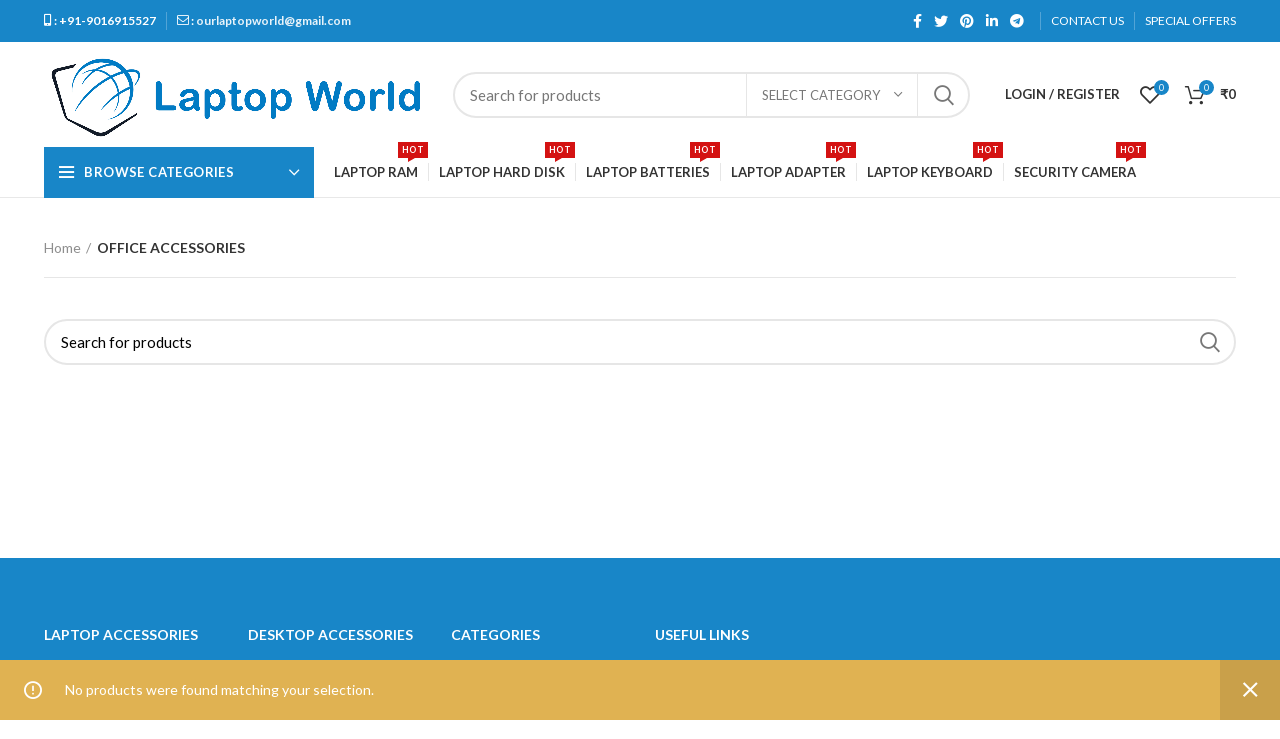

--- FILE ---
content_type: text/html; charset=UTF-8
request_url: https://laptopworldindia.in/product-category/office-accessories/
body_size: 27120
content:
<!DOCTYPE html>
<html lang="en-US">
<head>
<!-- Google tag (gtag.js) -->
<script async src="https://www.googletagmanager.com/gtag/js?id=G-HJFWSBVXX2"></script>
<script>
  window.dataLayer = window.dataLayer || [];
  function gtag(){dataLayer.push(arguments);}
  gtag('js', new Date());

  gtag('config', 'G-HJFWSBVXX2');
</script>

	<meta charset="UTF-8">
	<link rel="profile" href="http://gmpg.org/xfn/11">
	<link rel="pingback" href="https://laptopworldindia.in/xmlrpc.php">
	
<!-- Global site tag (gtag.js) - Google Ads: 345560076 -->
<script async src="https://www.googletagmanager.com/gtag/js?id=AW-345560076"></script>
<script>
  window.dataLayer = window.dataLayer || [];
  function gtag(){dataLayer.push(arguments);}
  gtag('js', new Date());

  gtag('config', 'AW-345560076');
</script>

			<script>window.MSInputMethodContext && document.documentMode && document.write('<script src="https://laptopworldindia.in/wp-content/themes/woodmart/js/libs/ie11CustomProperties.min.js"><\/script>');</script>
		<title>OFFICE ACCESSORIES &#8211; Laptop World | Affordable Laptop Batteries &amp; Accessories</title>
<meta name='robots' content='max-image-preview:large' />
<link rel='dns-prefetch' href='//cdnjs.cloudflare.com' />
<link rel='dns-prefetch' href='//fonts.googleapis.com' />
<link rel="alternate" type="application/rss+xml" title="Laptop World | Affordable Laptop Batteries &amp; Accessories &raquo; Feed" href="https://laptopworldindia.in/feed/" />
<link rel="alternate" type="application/rss+xml" title="Laptop World | Affordable Laptop Batteries &amp; Accessories &raquo; Comments Feed" href="https://laptopworldindia.in/comments/feed/" />
<link rel="alternate" type="application/rss+xml" title="Laptop World | Affordable Laptop Batteries &amp; Accessories &raquo; OFFICE ACCESSORIES Category Feed" href="https://laptopworldindia.in/product-category/office-accessories/feed/" />
<style id='wp-img-auto-sizes-contain-inline-css' type='text/css'>
img:is([sizes=auto i],[sizes^="auto," i]){contain-intrinsic-size:3000px 1500px}
/*# sourceURL=wp-img-auto-sizes-contain-inline-css */
</style>
<style id='wp-block-library-inline-css' type='text/css'>
:root{--wp-block-synced-color:#7a00df;--wp-block-synced-color--rgb:122,0,223;--wp-bound-block-color:var(--wp-block-synced-color);--wp-editor-canvas-background:#ddd;--wp-admin-theme-color:#007cba;--wp-admin-theme-color--rgb:0,124,186;--wp-admin-theme-color-darker-10:#006ba1;--wp-admin-theme-color-darker-10--rgb:0,107,160.5;--wp-admin-theme-color-darker-20:#005a87;--wp-admin-theme-color-darker-20--rgb:0,90,135;--wp-admin-border-width-focus:2px}@media (min-resolution:192dpi){:root{--wp-admin-border-width-focus:1.5px}}.wp-element-button{cursor:pointer}:root .has-very-light-gray-background-color{background-color:#eee}:root .has-very-dark-gray-background-color{background-color:#313131}:root .has-very-light-gray-color{color:#eee}:root .has-very-dark-gray-color{color:#313131}:root .has-vivid-green-cyan-to-vivid-cyan-blue-gradient-background{background:linear-gradient(135deg,#00d084,#0693e3)}:root .has-purple-crush-gradient-background{background:linear-gradient(135deg,#34e2e4,#4721fb 50%,#ab1dfe)}:root .has-hazy-dawn-gradient-background{background:linear-gradient(135deg,#faaca8,#dad0ec)}:root .has-subdued-olive-gradient-background{background:linear-gradient(135deg,#fafae1,#67a671)}:root .has-atomic-cream-gradient-background{background:linear-gradient(135deg,#fdd79a,#004a59)}:root .has-nightshade-gradient-background{background:linear-gradient(135deg,#330968,#31cdcf)}:root .has-midnight-gradient-background{background:linear-gradient(135deg,#020381,#2874fc)}:root{--wp--preset--font-size--normal:16px;--wp--preset--font-size--huge:42px}.has-regular-font-size{font-size:1em}.has-larger-font-size{font-size:2.625em}.has-normal-font-size{font-size:var(--wp--preset--font-size--normal)}.has-huge-font-size{font-size:var(--wp--preset--font-size--huge)}.has-text-align-center{text-align:center}.has-text-align-left{text-align:left}.has-text-align-right{text-align:right}.has-fit-text{white-space:nowrap!important}#end-resizable-editor-section{display:none}.aligncenter{clear:both}.items-justified-left{justify-content:flex-start}.items-justified-center{justify-content:center}.items-justified-right{justify-content:flex-end}.items-justified-space-between{justify-content:space-between}.screen-reader-text{border:0;clip-path:inset(50%);height:1px;margin:-1px;overflow:hidden;padding:0;position:absolute;width:1px;word-wrap:normal!important}.screen-reader-text:focus{background-color:#ddd;clip-path:none;color:#444;display:block;font-size:1em;height:auto;left:5px;line-height:normal;padding:15px 23px 14px;text-decoration:none;top:5px;width:auto;z-index:100000}html :where(.has-border-color){border-style:solid}html :where([style*=border-top-color]){border-top-style:solid}html :where([style*=border-right-color]){border-right-style:solid}html :where([style*=border-bottom-color]){border-bottom-style:solid}html :where([style*=border-left-color]){border-left-style:solid}html :where([style*=border-width]){border-style:solid}html :where([style*=border-top-width]){border-top-style:solid}html :where([style*=border-right-width]){border-right-style:solid}html :where([style*=border-bottom-width]){border-bottom-style:solid}html :where([style*=border-left-width]){border-left-style:solid}html :where(img[class*=wp-image-]){height:auto;max-width:100%}:where(figure){margin:0 0 1em}html :where(.is-position-sticky){--wp-admin--admin-bar--position-offset:var(--wp-admin--admin-bar--height,0px)}@media screen and (max-width:600px){html :where(.is-position-sticky){--wp-admin--admin-bar--position-offset:0px}}

/*# sourceURL=wp-block-library-inline-css */
</style><link rel='stylesheet' id='wc-blocks-style-css' href='https://laptopworldindia.in/wp-content/plugins/woocommerce/assets/client/blocks/wc-blocks.css?ver=wc-9.6.3' type='text/css' media='all' />
<style id='global-styles-inline-css' type='text/css'>
:root{--wp--preset--aspect-ratio--square: 1;--wp--preset--aspect-ratio--4-3: 4/3;--wp--preset--aspect-ratio--3-4: 3/4;--wp--preset--aspect-ratio--3-2: 3/2;--wp--preset--aspect-ratio--2-3: 2/3;--wp--preset--aspect-ratio--16-9: 16/9;--wp--preset--aspect-ratio--9-16: 9/16;--wp--preset--color--black: #000000;--wp--preset--color--cyan-bluish-gray: #abb8c3;--wp--preset--color--white: #ffffff;--wp--preset--color--pale-pink: #f78da7;--wp--preset--color--vivid-red: #cf2e2e;--wp--preset--color--luminous-vivid-orange: #ff6900;--wp--preset--color--luminous-vivid-amber: #fcb900;--wp--preset--color--light-green-cyan: #7bdcb5;--wp--preset--color--vivid-green-cyan: #00d084;--wp--preset--color--pale-cyan-blue: #8ed1fc;--wp--preset--color--vivid-cyan-blue: #0693e3;--wp--preset--color--vivid-purple: #9b51e0;--wp--preset--gradient--vivid-cyan-blue-to-vivid-purple: linear-gradient(135deg,rgb(6,147,227) 0%,rgb(155,81,224) 100%);--wp--preset--gradient--light-green-cyan-to-vivid-green-cyan: linear-gradient(135deg,rgb(122,220,180) 0%,rgb(0,208,130) 100%);--wp--preset--gradient--luminous-vivid-amber-to-luminous-vivid-orange: linear-gradient(135deg,rgb(252,185,0) 0%,rgb(255,105,0) 100%);--wp--preset--gradient--luminous-vivid-orange-to-vivid-red: linear-gradient(135deg,rgb(255,105,0) 0%,rgb(207,46,46) 100%);--wp--preset--gradient--very-light-gray-to-cyan-bluish-gray: linear-gradient(135deg,rgb(238,238,238) 0%,rgb(169,184,195) 100%);--wp--preset--gradient--cool-to-warm-spectrum: linear-gradient(135deg,rgb(74,234,220) 0%,rgb(151,120,209) 20%,rgb(207,42,186) 40%,rgb(238,44,130) 60%,rgb(251,105,98) 80%,rgb(254,248,76) 100%);--wp--preset--gradient--blush-light-purple: linear-gradient(135deg,rgb(255,206,236) 0%,rgb(152,150,240) 100%);--wp--preset--gradient--blush-bordeaux: linear-gradient(135deg,rgb(254,205,165) 0%,rgb(254,45,45) 50%,rgb(107,0,62) 100%);--wp--preset--gradient--luminous-dusk: linear-gradient(135deg,rgb(255,203,112) 0%,rgb(199,81,192) 50%,rgb(65,88,208) 100%);--wp--preset--gradient--pale-ocean: linear-gradient(135deg,rgb(255,245,203) 0%,rgb(182,227,212) 50%,rgb(51,167,181) 100%);--wp--preset--gradient--electric-grass: linear-gradient(135deg,rgb(202,248,128) 0%,rgb(113,206,126) 100%);--wp--preset--gradient--midnight: linear-gradient(135deg,rgb(2,3,129) 0%,rgb(40,116,252) 100%);--wp--preset--font-size--small: 13px;--wp--preset--font-size--medium: 20px;--wp--preset--font-size--large: 36px;--wp--preset--font-size--x-large: 42px;--wp--preset--font-family--inter: "Inter", sans-serif;--wp--preset--font-family--cardo: Cardo;--wp--preset--spacing--20: 0.44rem;--wp--preset--spacing--30: 0.67rem;--wp--preset--spacing--40: 1rem;--wp--preset--spacing--50: 1.5rem;--wp--preset--spacing--60: 2.25rem;--wp--preset--spacing--70: 3.38rem;--wp--preset--spacing--80: 5.06rem;--wp--preset--shadow--natural: 6px 6px 9px rgba(0, 0, 0, 0.2);--wp--preset--shadow--deep: 12px 12px 50px rgba(0, 0, 0, 0.4);--wp--preset--shadow--sharp: 6px 6px 0px rgba(0, 0, 0, 0.2);--wp--preset--shadow--outlined: 6px 6px 0px -3px rgb(255, 255, 255), 6px 6px rgb(0, 0, 0);--wp--preset--shadow--crisp: 6px 6px 0px rgb(0, 0, 0);}:where(.is-layout-flex){gap: 0.5em;}:where(.is-layout-grid){gap: 0.5em;}body .is-layout-flex{display: flex;}.is-layout-flex{flex-wrap: wrap;align-items: center;}.is-layout-flex > :is(*, div){margin: 0;}body .is-layout-grid{display: grid;}.is-layout-grid > :is(*, div){margin: 0;}:where(.wp-block-columns.is-layout-flex){gap: 2em;}:where(.wp-block-columns.is-layout-grid){gap: 2em;}:where(.wp-block-post-template.is-layout-flex){gap: 1.25em;}:where(.wp-block-post-template.is-layout-grid){gap: 1.25em;}.has-black-color{color: var(--wp--preset--color--black) !important;}.has-cyan-bluish-gray-color{color: var(--wp--preset--color--cyan-bluish-gray) !important;}.has-white-color{color: var(--wp--preset--color--white) !important;}.has-pale-pink-color{color: var(--wp--preset--color--pale-pink) !important;}.has-vivid-red-color{color: var(--wp--preset--color--vivid-red) !important;}.has-luminous-vivid-orange-color{color: var(--wp--preset--color--luminous-vivid-orange) !important;}.has-luminous-vivid-amber-color{color: var(--wp--preset--color--luminous-vivid-amber) !important;}.has-light-green-cyan-color{color: var(--wp--preset--color--light-green-cyan) !important;}.has-vivid-green-cyan-color{color: var(--wp--preset--color--vivid-green-cyan) !important;}.has-pale-cyan-blue-color{color: var(--wp--preset--color--pale-cyan-blue) !important;}.has-vivid-cyan-blue-color{color: var(--wp--preset--color--vivid-cyan-blue) !important;}.has-vivid-purple-color{color: var(--wp--preset--color--vivid-purple) !important;}.has-black-background-color{background-color: var(--wp--preset--color--black) !important;}.has-cyan-bluish-gray-background-color{background-color: var(--wp--preset--color--cyan-bluish-gray) !important;}.has-white-background-color{background-color: var(--wp--preset--color--white) !important;}.has-pale-pink-background-color{background-color: var(--wp--preset--color--pale-pink) !important;}.has-vivid-red-background-color{background-color: var(--wp--preset--color--vivid-red) !important;}.has-luminous-vivid-orange-background-color{background-color: var(--wp--preset--color--luminous-vivid-orange) !important;}.has-luminous-vivid-amber-background-color{background-color: var(--wp--preset--color--luminous-vivid-amber) !important;}.has-light-green-cyan-background-color{background-color: var(--wp--preset--color--light-green-cyan) !important;}.has-vivid-green-cyan-background-color{background-color: var(--wp--preset--color--vivid-green-cyan) !important;}.has-pale-cyan-blue-background-color{background-color: var(--wp--preset--color--pale-cyan-blue) !important;}.has-vivid-cyan-blue-background-color{background-color: var(--wp--preset--color--vivid-cyan-blue) !important;}.has-vivid-purple-background-color{background-color: var(--wp--preset--color--vivid-purple) !important;}.has-black-border-color{border-color: var(--wp--preset--color--black) !important;}.has-cyan-bluish-gray-border-color{border-color: var(--wp--preset--color--cyan-bluish-gray) !important;}.has-white-border-color{border-color: var(--wp--preset--color--white) !important;}.has-pale-pink-border-color{border-color: var(--wp--preset--color--pale-pink) !important;}.has-vivid-red-border-color{border-color: var(--wp--preset--color--vivid-red) !important;}.has-luminous-vivid-orange-border-color{border-color: var(--wp--preset--color--luminous-vivid-orange) !important;}.has-luminous-vivid-amber-border-color{border-color: var(--wp--preset--color--luminous-vivid-amber) !important;}.has-light-green-cyan-border-color{border-color: var(--wp--preset--color--light-green-cyan) !important;}.has-vivid-green-cyan-border-color{border-color: var(--wp--preset--color--vivid-green-cyan) !important;}.has-pale-cyan-blue-border-color{border-color: var(--wp--preset--color--pale-cyan-blue) !important;}.has-vivid-cyan-blue-border-color{border-color: var(--wp--preset--color--vivid-cyan-blue) !important;}.has-vivid-purple-border-color{border-color: var(--wp--preset--color--vivid-purple) !important;}.has-vivid-cyan-blue-to-vivid-purple-gradient-background{background: var(--wp--preset--gradient--vivid-cyan-blue-to-vivid-purple) !important;}.has-light-green-cyan-to-vivid-green-cyan-gradient-background{background: var(--wp--preset--gradient--light-green-cyan-to-vivid-green-cyan) !important;}.has-luminous-vivid-amber-to-luminous-vivid-orange-gradient-background{background: var(--wp--preset--gradient--luminous-vivid-amber-to-luminous-vivid-orange) !important;}.has-luminous-vivid-orange-to-vivid-red-gradient-background{background: var(--wp--preset--gradient--luminous-vivid-orange-to-vivid-red) !important;}.has-very-light-gray-to-cyan-bluish-gray-gradient-background{background: var(--wp--preset--gradient--very-light-gray-to-cyan-bluish-gray) !important;}.has-cool-to-warm-spectrum-gradient-background{background: var(--wp--preset--gradient--cool-to-warm-spectrum) !important;}.has-blush-light-purple-gradient-background{background: var(--wp--preset--gradient--blush-light-purple) !important;}.has-blush-bordeaux-gradient-background{background: var(--wp--preset--gradient--blush-bordeaux) !important;}.has-luminous-dusk-gradient-background{background: var(--wp--preset--gradient--luminous-dusk) !important;}.has-pale-ocean-gradient-background{background: var(--wp--preset--gradient--pale-ocean) !important;}.has-electric-grass-gradient-background{background: var(--wp--preset--gradient--electric-grass) !important;}.has-midnight-gradient-background{background: var(--wp--preset--gradient--midnight) !important;}.has-small-font-size{font-size: var(--wp--preset--font-size--small) !important;}.has-medium-font-size{font-size: var(--wp--preset--font-size--medium) !important;}.has-large-font-size{font-size: var(--wp--preset--font-size--large) !important;}.has-x-large-font-size{font-size: var(--wp--preset--font-size--x-large) !important;}
/*# sourceURL=global-styles-inline-css */
</style>

<style id='classic-theme-styles-inline-css' type='text/css'>
/*! This file is auto-generated */
.wp-block-button__link{color:#fff;background-color:#32373c;border-radius:9999px;box-shadow:none;text-decoration:none;padding:calc(.667em + 2px) calc(1.333em + 2px);font-size:1.125em}.wp-block-file__button{background:#32373c;color:#fff;text-decoration:none}
/*# sourceURL=/wp-includes/css/classic-themes.min.css */
</style>
<link rel='stylesheet' id='buttonizer_frontend_style-css' href='https://laptopworldindia.in/wp-content/plugins/buttonizer-multifunctional-button/assets/legacy/frontend.css?v=144592d7827f6e10ce2022ec5d03fc62&#038;ver=6.9' type='text/css' media='all' />
<link rel='stylesheet' id='buttonizer-icon-library-css' href='https://cdnjs.cloudflare.com/ajax/libs/font-awesome/5.15.4/css/all.min.css?ver=6.9' type='text/css' media='all' integrity='sha512-1ycn6IcaQQ40/MKBW2W4Rhis/DbILU74C1vSrLJxCq57o941Ym01SwNsOMqvEBFlcgUa6xLiPY/NS5R+E6ztJQ==' crossorigin='anonymous' />
<style id='woocommerce-inline-inline-css' type='text/css'>
.woocommerce form .form-row .required { visibility: visible; }
/*# sourceURL=woocommerce-inline-inline-css */
</style>
<link rel='stylesheet' id='brands-styles-css' href='https://laptopworldindia.in/wp-content/plugins/woocommerce/assets/css/brands.css?ver=9.6.3' type='text/css' media='all' />
<link rel='stylesheet' id='js_composer_front-css' href='https://laptopworldindia.in/wp-content/plugins/js_composer/assets/css/js_composer.min.css?ver=6.7.0' type='text/css' media='all' />
<link rel='stylesheet' id='bootstrap-css' href='https://laptopworldindia.in/wp-content/themes/woodmart/css/bootstrap.min.css?ver=6.1.4' type='text/css' media='all' />
<link rel='stylesheet' id='woodmart-style-css' href='https://laptopworldindia.in/wp-content/themes/woodmart/css/parts/base.min.css?ver=6.1.4' type='text/css' media='all' />
<link rel='stylesheet' id='wd-widget-wd-recent-posts-css' href='https://laptopworldindia.in/wp-content/themes/woodmart/css/parts/widget-wd-recent-posts.min.css?ver=6.1.4' type='text/css' media='all' />
<link rel='stylesheet' id='wd-widget-nav-css' href='https://laptopworldindia.in/wp-content/themes/woodmart/css/parts/widget-nav.min.css?ver=6.1.4' type='text/css' media='all' />
<link rel='stylesheet' id='wd-widget-wd-layered-nav-product-cat-css' href='https://laptopworldindia.in/wp-content/themes/woodmart/css/parts/woo-widget-wd-layered-nav-product-cat.min.css?ver=6.1.4' type='text/css' media='all' />
<link rel='stylesheet' id='wd-widget-product-list-css' href='https://laptopworldindia.in/wp-content/themes/woodmart/css/parts/woo-widget-product-list.min.css?ver=6.1.4' type='text/css' media='all' />
<link rel='stylesheet' id='wd-widget-slider-price-filter-css' href='https://laptopworldindia.in/wp-content/themes/woodmart/css/parts/woo-widget-slider-price-filter.min.css?ver=6.1.4' type='text/css' media='all' />
<link rel='stylesheet' id='wd-footer-base-css' href='https://laptopworldindia.in/wp-content/themes/woodmart/css/parts/footer-base.min.css?ver=6.1.4' type='text/css' media='all' />
<link rel='stylesheet' id='wd-wp-gutenberg-css' href='https://laptopworldindia.in/wp-content/themes/woodmart/css/parts/wp-gutenberg.min.css?ver=6.1.4' type='text/css' media='all' />
<link rel='stylesheet' id='wd-wpcf7-css' href='https://laptopworldindia.in/wp-content/themes/woodmart/css/parts/int-wpcf7.min.css?ver=6.1.4' type='text/css' media='all' />
<link rel='stylesheet' id='wd-revolution-slider-css' href='https://laptopworldindia.in/wp-content/themes/woodmart/css/parts/int-revolution-slider.min.css?ver=6.1.4' type='text/css' media='all' />
<link rel='stylesheet' id='wd-wpbakery-base-css' href='https://laptopworldindia.in/wp-content/themes/woodmart/css/parts/int-wpbakery-base.min.css?ver=6.1.4' type='text/css' media='all' />
<link rel='stylesheet' id='wd-notices-fixed-css' href='https://laptopworldindia.in/wp-content/themes/woodmart/css/parts/mod-notices-fixed.min.css?ver=6.1.4' type='text/css' media='all' />
<link rel='stylesheet' id='wd-woocommerce-base-css' href='https://laptopworldindia.in/wp-content/themes/woodmart/css/parts/woocommerce-base.min.css?ver=6.1.4' type='text/css' media='all' />
<link rel='stylesheet' id='wd-page-shop-css' href='https://laptopworldindia.in/wp-content/themes/woodmart/css/parts/woo-page-shop.min.css?ver=6.1.4' type='text/css' media='all' />
<link rel='stylesheet' id='wd-widget-active-filters-css' href='https://laptopworldindia.in/wp-content/themes/woodmart/css/parts/woo-widget-active-filters.min.css?ver=6.1.4' type='text/css' media='all' />
<link rel='stylesheet' id='xts-style-header_912234-css' href='http://laptopworldindia.in/wp-content/uploads/2021/09/xts-header_912234-1630569749.css?ver=6.1.4' type='text/css' media='all' />
<link rel='stylesheet' id='xts-style-theme_settings_default-css' href='http://laptopworldindia.in/wp-content/uploads/2025/03/xts-theme_settings_default-1741020705.css?ver=6.1.4' type='text/css' media='all' />
<link rel='stylesheet' id='xts-google-fonts-css' href='https://fonts.googleapis.com/css?family=Lato%3A400%2C700%7CPoppins%3A400%2C600%2C500&#038;ver=6.1.4' type='text/css' media='all' />
<script type="text/javascript" src="https://laptopworldindia.in/wp-includes/js/jquery/jquery.min.js?ver=3.7.1" id="jquery-core-js"></script>
<script type="text/javascript" src="https://laptopworldindia.in/wp-includes/js/jquery/jquery-migrate.min.js?ver=3.4.1" id="jquery-migrate-js"></script>
<script type="text/javascript" src="https://laptopworldindia.in/wp-content/plugins/woocommerce/assets/js/jquery-blockui/jquery.blockUI.min.js?ver=2.7.0-wc.9.6.3" id="jquery-blockui-js" defer="defer" data-wp-strategy="defer"></script>
<script type="text/javascript" src="https://laptopworldindia.in/wp-content/plugins/woocommerce/assets/js/js-cookie/js.cookie.min.js?ver=2.1.4-wc.9.6.3" id="js-cookie-js" defer="defer" data-wp-strategy="defer"></script>
<script type="text/javascript" id="woocommerce-js-extra">
/* <![CDATA[ */
var woocommerce_params = {"ajax_url":"/wp-admin/admin-ajax.php","wc_ajax_url":"/?wc-ajax=%%endpoint%%"};
//# sourceURL=woocommerce-js-extra
/* ]]> */
</script>
<script type="text/javascript" src="https://laptopworldindia.in/wp-content/plugins/woocommerce/assets/js/frontend/woocommerce.min.js?ver=9.6.3" id="woocommerce-js" defer="defer" data-wp-strategy="defer"></script>
<script type="text/javascript" src="https://laptopworldindia.in/wp-content/themes/woodmart/js/libs/device.min.js?ver=6.1.4" id="wd-device-library-js"></script>
<link rel="https://api.w.org/" href="https://laptopworldindia.in/wp-json/" /><link rel="alternate" title="JSON" type="application/json" href="https://laptopworldindia.in/wp-json/wp/v2/product_cat/72" /><link rel="EditURI" type="application/rsd+xml" title="RSD" href="https://laptopworldindia.in/xmlrpc.php?rsd" />
<meta name="generator" content="WordPress 6.9" />
<meta name="generator" content="WooCommerce 9.6.3" />
<meta name="theme-color" content="">					<meta name="viewport" content="width=device-width, initial-scale=1.0, maximum-scale=1.0, user-scalable=no">
							
						<noscript><style>.woocommerce-product-gallery{ opacity: 1 !important; }</style></noscript>
	<meta name="generator" content="Powered by WPBakery Page Builder - drag and drop page builder for WordPress."/>
<meta name="generator" content="Powered by Slider Revolution 6.5.7 - responsive, Mobile-Friendly Slider Plugin for WordPress with comfortable drag and drop interface." />
<style class='wp-fonts-local' type='text/css'>
@font-face{font-family:Inter;font-style:normal;font-weight:300 900;font-display:fallback;src:url('https://laptopworldindia.in/wp-content/plugins/woocommerce/assets/fonts/Inter-VariableFont_slnt,wght.woff2') format('woff2');font-stretch:normal;}
@font-face{font-family:Cardo;font-style:normal;font-weight:400;font-display:fallback;src:url('https://laptopworldindia.in/wp-content/plugins/woocommerce/assets/fonts/cardo_normal_400.woff2') format('woff2');}
</style>
<link rel="icon" href="https://laptopworldindia.in/wp-content/uploads/2023/06/cropped-WhatsApp-Image-2023-06-20-at-10.53.33-AM-32x32.jpeg" sizes="32x32" />
<link rel="icon" href="https://laptopworldindia.in/wp-content/uploads/2023/06/cropped-WhatsApp-Image-2023-06-20-at-10.53.33-AM-192x192.jpeg" sizes="192x192" />
<link rel="apple-touch-icon" href="https://laptopworldindia.in/wp-content/uploads/2023/06/cropped-WhatsApp-Image-2023-06-20-at-10.53.33-AM-180x180.jpeg" />
<meta name="msapplication-TileImage" content="https://laptopworldindia.in/wp-content/uploads/2023/06/cropped-WhatsApp-Image-2023-06-20-at-10.53.33-AM-270x270.jpeg" />
<script type="text/javascript">function setREVStartSize(e){
			//window.requestAnimationFrame(function() {				 
				window.RSIW = window.RSIW===undefined ? window.innerWidth : window.RSIW;	
				window.RSIH = window.RSIH===undefined ? window.innerHeight : window.RSIH;	
				try {								
					var pw = document.getElementById(e.c).parentNode.offsetWidth,
						newh;
					pw = pw===0 || isNaN(pw) ? window.RSIW : pw;
					e.tabw = e.tabw===undefined ? 0 : parseInt(e.tabw);
					e.thumbw = e.thumbw===undefined ? 0 : parseInt(e.thumbw);
					e.tabh = e.tabh===undefined ? 0 : parseInt(e.tabh);
					e.thumbh = e.thumbh===undefined ? 0 : parseInt(e.thumbh);
					e.tabhide = e.tabhide===undefined ? 0 : parseInt(e.tabhide);
					e.thumbhide = e.thumbhide===undefined ? 0 : parseInt(e.thumbhide);
					e.mh = e.mh===undefined || e.mh=="" || e.mh==="auto" ? 0 : parseInt(e.mh,0);		
					if(e.layout==="fullscreen" || e.l==="fullscreen") 						
						newh = Math.max(e.mh,window.RSIH);					
					else{					
						e.gw = Array.isArray(e.gw) ? e.gw : [e.gw];
						for (var i in e.rl) if (e.gw[i]===undefined || e.gw[i]===0) e.gw[i] = e.gw[i-1];					
						e.gh = e.el===undefined || e.el==="" || (Array.isArray(e.el) && e.el.length==0)? e.gh : e.el;
						e.gh = Array.isArray(e.gh) ? e.gh : [e.gh];
						for (var i in e.rl) if (e.gh[i]===undefined || e.gh[i]===0) e.gh[i] = e.gh[i-1];
											
						var nl = new Array(e.rl.length),
							ix = 0,						
							sl;					
						e.tabw = e.tabhide>=pw ? 0 : e.tabw;
						e.thumbw = e.thumbhide>=pw ? 0 : e.thumbw;
						e.tabh = e.tabhide>=pw ? 0 : e.tabh;
						e.thumbh = e.thumbhide>=pw ? 0 : e.thumbh;					
						for (var i in e.rl) nl[i] = e.rl[i]<window.RSIW ? 0 : e.rl[i];
						sl = nl[0];									
						for (var i in nl) if (sl>nl[i] && nl[i]>0) { sl = nl[i]; ix=i;}															
						var m = pw>(e.gw[ix]+e.tabw+e.thumbw) ? 1 : (pw-(e.tabw+e.thumbw)) / (e.gw[ix]);					
						newh =  (e.gh[ix] * m) + (e.tabh + e.thumbh);
					}
					var el = document.getElementById(e.c);
					if (el!==null && el) el.style.height = newh+"px";					
					el = document.getElementById(e.c+"_wrapper");
					if (el!==null && el) {
						el.style.height = newh+"px";
						el.style.display = "block";
					}
				} catch(e){
					console.log("Failure at Presize of Slider:" + e)
				}					   
			//});
		  };</script>
<style>
		
		</style><noscript><style> .wpb_animate_when_almost_visible { opacity: 1; }</style></noscript><link rel='stylesheet' id='rs-plugin-settings-css' href='https://laptopworldindia.in/wp-content/plugins/revslider/public/assets/css/rs6.css?ver=6.5.7' type='text/css' media='all' />
<style id='rs-plugin-settings-inline-css' type='text/css'>
#rs-demo-id {}
/*# sourceURL=rs-plugin-settings-inline-css */
</style>
</head>
<body class="archive tax-product_cat term-office-accessories term-72 wp-theme-woodmart theme-woodmart woocommerce woocommerce-page woocommerce-no-js wrapper-full-width  form-style-rounded  form-border-width-2 categories-accordion-on woodmart-archive-shop header-banner-enabled woodmart-ajax-shop-on offcanvas-sidebar-mobile offcanvas-sidebar-tablet offcanvas-sidebar-desktop notifications-sticky wpb-js-composer js-comp-ver-6.7.0 vc_responsive">
				
	
	<div class="website-wrapper">
									<header class="whb-header whb-sticky-shadow whb-scroll-slide whb-sticky-real">
								<link rel="stylesheet" id="wd-header-base-css" href="https://laptopworldindia.in/wp-content/themes/woodmart/css/parts/header-base.min.css?ver=6.1.4" type="text/css" media="all" /> 						<link rel="stylesheet" id="wd-mod-tools-css" href="https://laptopworldindia.in/wp-content/themes/woodmart/css/parts/mod-tools.min.css?ver=6.1.4" type="text/css" media="all" /> 			<div class="whb-main-header">
	
<div class="whb-row whb-top-bar whb-not-sticky-row whb-with-bg whb-without-border whb-color-light whb-flex-flex-middle">
	<div class="container">
		<div class="whb-flex-row whb-top-bar-inner">
			<div class="whb-column whb-col-left whb-visible-lg">
				<link rel="stylesheet" id="wd-header-elements-base-css" href="https://laptopworldindia.in/wp-content/themes/woodmart/css/parts/header-el-base.min.css?ver=6.1.4" type="text/css" media="all" /> 			
<div class="wd-header-text set-cont-mb-s reset-last-child  whb-text-element"><span style="color: #ffffff;"><strong><i class="fa fa-mobile" aria-hidden="true"></i> : +91-9016915527</strong></span></div>
			<link rel="stylesheet" id="wd-header-divider-css" href="https://laptopworldindia.in/wp-content/themes/woodmart/css/parts/header-el-divider.min.css?ver=6.1.4" type="text/css" media="all" /> 			<div class="wd-header-divider whb-divider-default  whb-divider-element"></div>
<div class="wd-header-text set-cont-mb-s reset-last-child  whb-text-element"><span style="color: #ffffff;"><strong><i class="fa fa-envelope-o"></i> : <a href="mailto:support@laptoworldindia.in">ourlaptopworld@gmail.com</a></strong></span></div>
</div>
<div class="whb-column whb-col-center whb-visible-lg whb-empty-column">
	</div>
<div class="whb-column whb-col-right whb-visible-lg">
				<link rel="stylesheet" id="wd-social-icons-css" href="https://laptopworldindia.in/wp-content/themes/woodmart/css/parts/el-social-icons.min.css?ver=6.1.4" type="text/css" media="all" /> 			
			<div class="wd-social-icons woodmart-social-icons text-center icons-design-default icons-size- color-scheme-light social-share social-form-circle">
									<a rel="noopener noreferrer nofollow" href="https://www.facebook.com/sharer/sharer.php?u=https://laptopworldindia.in/product-category/office-accessories/" target="_blank" class=" wd-social-icon social-facebook">
						<span class="wd-icon"></span>
											</a>
				
									<a rel="noopener noreferrer nofollow" href="https://twitter.com/share?url=https://laptopworldindia.in/product-category/office-accessories/" target="_blank" class=" wd-social-icon social-twitter">
						<span class="wd-icon"></span>
											</a>
				
				
				
				
									<a rel="noopener noreferrer nofollow" href="https://pinterest.com/pin/create/button/?url=https://laptopworldindia.in/product-category/office-accessories/&media=https://laptopworldindia.in/wp-includes/images/media/default.svg&description=" target="_blank" class=" wd-social-icon social-pinterest">
						<span class="wd-icon"></span>
											</a>
				
				
									<a rel="noopener noreferrer nofollow" href="https://www.linkedin.com/shareArticle?mini=true&url=https://laptopworldindia.in/product-category/office-accessories/" target="_blank" class=" wd-social-icon social-linkedin">
						<span class="wd-icon"></span>
											</a>
				
				
				
				
				
				
				
				
				
				
								
								
				
									<a rel="noopener noreferrer nofollow" href="https://telegram.me/share/url?url=https://laptopworldindia.in/product-category/office-accessories/" target="_blank" class=" wd-social-icon social-tg">
						<span class="wd-icon"></span>
											</a>
								
				
			</div>

		<div class="wd-header-divider whb-divider-default  whb-divider-element"></div><div class="wd-header-nav wd-header-secondary-nav text-right navigation-style-separated" role="navigation">
	<ul id="menu-top-bar-right" class="menu wd-nav wd-nav-secondary wd-style-separated"><li id="menu-item-400" class="menu-item menu-item-type-custom menu-item-object-custom menu-item-400 item-level-0 menu-item-design-default menu-simple-dropdown wd-event-hover"><a href="http://laptopworldindia.in/contact-us/" class="woodmart-nav-link"><span class="nav-link-text">Contact us</span></a></li>
<li id="menu-item-7495" class="menu-item menu-item-type-post_type menu-item-object-page menu-item-7495 item-level-0 menu-item-design-default menu-simple-dropdown wd-event-hover"><a href="https://laptopworldindia.in/shop/" class="woodmart-nav-link"><span class="nav-link-text">Special Offers</span></a></li>
</ul></div><!--END MAIN-NAV-->
</div>
<div class="whb-column whb-col-mobile whb-hidden-lg">
	
			<div class="wd-social-icons woodmart-social-icons text-center icons-design-default icons-size- color-scheme-light social-share social-form-circle">
									<a rel="noopener noreferrer nofollow" href="https://www.facebook.com/sharer/sharer.php?u=https://laptopworldindia.in/product-category/office-accessories/" target="_blank" class=" wd-social-icon social-facebook">
						<span class="wd-icon"></span>
											</a>
				
									<a rel="noopener noreferrer nofollow" href="https://twitter.com/share?url=https://laptopworldindia.in/product-category/office-accessories/" target="_blank" class=" wd-social-icon social-twitter">
						<span class="wd-icon"></span>
											</a>
				
				
				
				
									<a rel="noopener noreferrer nofollow" href="https://pinterest.com/pin/create/button/?url=https://laptopworldindia.in/product-category/office-accessories/&media=https://laptopworldindia.in/wp-includes/images/media/default.svg&description=" target="_blank" class=" wd-social-icon social-pinterest">
						<span class="wd-icon"></span>
											</a>
				
				
									<a rel="noopener noreferrer nofollow" href="https://www.linkedin.com/shareArticle?mini=true&url=https://laptopworldindia.in/product-category/office-accessories/" target="_blank" class=" wd-social-icon social-linkedin">
						<span class="wd-icon"></span>
											</a>
				
				
				
				
				
				
				
				
				
				
								
								
				
									<a rel="noopener noreferrer nofollow" href="https://telegram.me/share/url?url=https://laptopworldindia.in/product-category/office-accessories/" target="_blank" class=" wd-social-icon social-tg">
						<span class="wd-icon"></span>
											</a>
								
				
			</div>

		</div>
		</div>
	</div>
</div>

<div class="whb-row whb-general-header whb-sticky-row whb-without-bg whb-without-border whb-color-dark whb-flex-flex-middle">
	<div class="container">
		<div class="whb-flex-row whb-general-header-inner">
			<div class="whb-column whb-col-left whb-visible-lg">
	<div class="site-logo 
 wd-switch-logo">
	<a href="https://laptopworldindia.in/" class="wd-logo wd-main-logo woodmart-logo woodmart-main-logo" rel="home">
		<img src="https://laptopworldindia.in/wp-content/uploads/2021/02/final-Laptop-world-logo.jpg" alt="Laptop World | Affordable Laptop Batteries &amp; Accessories" style="max-width: 400px;" />	</a>
					<a href="https://laptopworldindia.in/" class="wd-logo wd-sticky-logo" rel="home">
			<img src="https://laptopworldindia.in/wp-content/uploads/2021/02/final-Laptop-world-logo.jpg" alt="Laptop World | Affordable Laptop Batteries &amp; Accessories" style="max-width: 245px;" />		</a>
	</div>
</div>
<div class="whb-column whb-col-center whb-visible-lg">
				<link rel="stylesheet" id="wd-header-search-css" href="https://laptopworldindia.in/wp-content/themes/woodmart/css/parts/header-el-search.min.css?ver=6.1.4" type="text/css" media="all" /> 						<link rel="stylesheet" id="wd-header-search-form-css" href="https://laptopworldindia.in/wp-content/themes/woodmart/css/parts/header-el-search-form.min.css?ver=6.1.4" type="text/css" media="all" /> 						<div class="wd-search-form wd-header-search-form woodmart-search-form">
								<form role="search" method="get" class="searchform  wd-with-cat has-categories-dropdown wd-style-default search-style-default woodmart-ajax-search" action="https://laptopworldindia.in/"  data-thumbnail="1" data-price="1" data-post_type="product" data-count="20" data-sku="0" data-symbols_count="3">
					<input type="text" class="s" placeholder="Search for products" value="" name="s" aria-label="Search" title="Search for products" />
					<input type="hidden" name="post_type" value="product">
								<div class="wd-search-cat wd-scroll search-by-category">
				<input type="hidden" name="product_cat" value="0">
				<a href="#" rel="nofollow" data-val="0">
					<span>
						Select category					</span>
				</a>
				<div class="wd-dropdown wd-dropdown-search-cat wd-dropdown-menu wd-scroll-content wd-design-default list-wrapper">
					<ul class="wd-sub-menu sub-menu">
						<li style="display:none;"><a href="#" data-val="0">Select category</a></li>
							<li class="cat-item cat-item-69"><a class="pf-value" href="https://laptopworldindia.in/product-category/apple/" data-val="apple" data-title="APPLE" >APPLE</a>
<ul class='children'>
	<li class="cat-item cat-item-76"><a class="pf-value" href="https://laptopworldindia.in/product-category/apple/apple-accessories/" data-val="apple-accessories" data-title="Apple Accessories" >Apple Accessories</a>
</li>
</ul>
</li>
	<li class="cat-item cat-item-70"><a class="pf-value" href="https://laptopworldindia.in/product-category/cctv/" data-val="cctv" data-title="CCTV" >CCTV</a>
<ul class='children'>
	<li class="cat-item cat-item-81"><a class="pf-value" href="https://laptopworldindia.in/product-category/cctv/cameras/" data-val="cameras" data-title="Cameras" >Cameras</a>
</li>
</ul>
</li>
	<li class="cat-item cat-item-73"><a class="pf-value" href="https://laptopworldindia.in/product-category/desktop/" data-val="desktop" data-title="DESKTOP" >DESKTOP</a>
</li>
	<li class="cat-item cat-item-74"><a class="pf-value" href="https://laptopworldindia.in/product-category/desktop-accessories/" data-val="desktop-accessories" data-title="DESKTOP ACCESSORIES" >DESKTOP ACCESSORIES</a>
<ul class='children'>
	<li class="cat-item cat-item-95"><a class="pf-value" href="https://laptopworldindia.in/product-category/desktop-accessories/keyboard/" data-val="keyboard" data-title="Keyboard" >Keyboard</a>
</li>
</ul>
</li>
	<li class="cat-item cat-item-63"><a class="pf-value" href="https://laptopworldindia.in/product-category/laptop-accessories/" data-val="laptop-accessories" data-title="LAPTOP ACCESSORIES" >LAPTOP ACCESSORIES</a>
<ul class='children'>
	<li class="cat-item cat-item-65"><a class="pf-value" href="https://laptopworldindia.in/product-category/laptop-accessories/laptop-adapter/" data-val="laptop-adapter" data-title="Laptop Adapter" >Laptop Adapter</a>
</li>
	<li class="cat-item cat-item-67"><a class="pf-value" href="https://laptopworldindia.in/product-category/laptop-accessories/laptop-batteries/" data-val="laptop-batteries" data-title="Laptop Batteries" >Laptop Batteries</a>
</li>
	<li class="cat-item cat-item-161"><a class="pf-value" href="https://laptopworldindia.in/product-category/laptop-accessories/laptop-cpu-fan/" data-val="laptop-cpu-fan" data-title="Laptop CPU Fan" >Laptop CPU Fan</a>
</li>
	<li class="cat-item cat-item-64"><a class="pf-value" href="https://laptopworldindia.in/product-category/laptop-accessories/laptop-hard-disk/" data-val="laptop-hard-disk" data-title="Laptop Hard Disk" >Laptop Hard Disk</a>
</li>
	<li class="cat-item cat-item-66"><a class="pf-value" href="https://laptopworldindia.in/product-category/laptop-accessories/laptop-keyboard/" data-val="laptop-keyboard" data-title="Laptop Keyboard" >Laptop Keyboard</a>
</li>
</ul>
</li>
					</ul>
				</div>
			</div>
								<button type="submit" class="searchsubmit">
						<span>
							Search						</span>
											</button>
				</form>
													<div class="search-results-wrapper">
						<div class="wd-dropdown-results wd-scroll wd-dropdown woodmart-search-results">
							<div class="wd-scroll-content"></div>
						</div>

											</div>
							</div>
		</div>
<div class="whb-column whb-col-right whb-visible-lg">
	<div class="whb-space-element " style="width:15px;"></div>			<link rel="stylesheet" id="wd-header-my-account-css" href="https://laptopworldindia.in/wp-content/themes/woodmart/css/parts/header-el-my-account.min.css?ver=6.1.4" type="text/css" media="all" /> 			<div class="wd-header-my-account wd-tools-element wd-event-hover  wd-account-style-text my-account-with-text login-side-opener woodmart-header-links woodmart-navigation item-event-hover menu-simple-dropdown">
			<a href="https://laptopworldindia.in/my-account/" title="My account">
			<span class="wd-tools-icon">
							</span>
			<span class="wd-tools-text">
				Login / Register			</span>
		</a>
		
			</div>

<div class="wd-header-wishlist wd-tools-element wd-style-icon wd-with-count with-product-count woodmart-wishlist-info-widget" title="My Wishlist">
	<a href="https://laptopworldindia.in/wishlist/">
		<span class="wd-tools-icon wishlist-icon">
			
							<span class="wd-tools-count">
					0				</span>
					</span>
		<span class="wd-tools-text wishlist-label">
			Wishlist		</span>
	</a>
</div>
			<link rel="stylesheet" id="wd-header-cart-side-css" href="https://laptopworldindia.in/wp-content/themes/woodmart/css/parts/header-el-cart-side.min.css?ver=6.1.4" type="text/css" media="all" /> 						<link rel="stylesheet" id="wd-header-cart-css" href="https://laptopworldindia.in/wp-content/themes/woodmart/css/parts/header-el-cart.min.css?ver=6.1.4" type="text/css" media="all" /> 						<link rel="stylesheet" id="wd-widget-shopping-cart-css" href="https://laptopworldindia.in/wp-content/themes/woodmart/css/parts/woo-widget-shopping-cart.min.css?ver=6.1.4" type="text/css" media="all" /> 			
<div class="wd-header-cart wd-tools-element wd-design-2 cart-widget-opener woodmart-shopping-cart woodmart-cart-design-2">
	<a href="https://laptopworldindia.in/cart/" title="Shopping cart">
		<span class="wd-tools-icon woodmart-cart-icon">
													<span class="wd-cart-number woodmart-cart-number">0 <span>items</span></span>
							</span>
		<span class="wd-tools-text woodmart-cart-totals">
			
			<span class="subtotal-divider">/</span>
						<span class="wd-cart-subtotal woodmart-cart-subtotal"><span class="woocommerce-Price-amount amount"><bdi><span class="woocommerce-Price-currencySymbol">&#8377;</span>0</bdi></span></span>
				</span>
	</a>
	</div>
</div>
<div class="whb-column whb-mobile-left whb-hidden-lg">
	<div class="wd-tools-element wd-header-mobile-nav wd-style-text woodmart-burger-icon">
	<a href="#" rel="nofollow">
		<span class="wd-tools-icon woodmart-burger">
					</span>
	
		<span class="wd-tools-text">Menu</span>
	</a>
</div><!--END wd-header-mobile-nav--></div>
<div class="whb-column whb-mobile-center whb-hidden-lg">
	<div class="site-logo 
 wd-switch-logo">
	<a href="https://laptopworldindia.in/" class="wd-logo wd-main-logo woodmart-logo woodmart-main-logo" rel="home">
		<img src="https://laptopworldindia.in/wp-content/uploads/2021/02/final-Laptop-world-logo.jpg" alt="Laptop World | Affordable Laptop Batteries &amp; Accessories" style="max-width: 179px;" />	</a>
					<a href="https://laptopworldindia.in/" class="wd-logo wd-sticky-logo" rel="home">
			<img src="https://laptopworldindia.in/wp-content/uploads/2021/02/final-Laptop-world-logo.jpg" alt="Laptop World | Affordable Laptop Batteries &amp; Accessories" style="max-width: 179px;" />		</a>
	</div>
</div>
<div class="whb-column whb-mobile-right whb-hidden-lg">
	
<div class="wd-header-cart wd-tools-element wd-design-5 cart-widget-opener woodmart-shopping-cart woodmart-cart-design-5">
	<a href="https://laptopworldindia.in/cart/" title="Shopping cart">
		<span class="wd-tools-icon woodmart-cart-icon">
													<span class="wd-cart-number woodmart-cart-number">0 <span>items</span></span>
							</span>
		<span class="wd-tools-text woodmart-cart-totals">
			
			<span class="subtotal-divider">/</span>
						<span class="wd-cart-subtotal woodmart-cart-subtotal"><span class="woocommerce-Price-amount amount"><bdi><span class="woocommerce-Price-currencySymbol">&#8377;</span>0</bdi></span></span>
				</span>
	</a>
	</div>
</div>
		</div>
	</div>
</div>

<div class="whb-row whb-header-bottom whb-not-sticky-row whb-without-bg whb-border-fullwidth whb-color-dark whb-flex-flex-middle">
	<div class="container">
		<div class="whb-flex-row whb-header-bottom-inner">
			<div class="whb-column whb-col-left whb-visible-lg">
				<link rel="stylesheet" id="wd-header-categories-nav-css" href="https://laptopworldindia.in/wp-content/themes/woodmart/css/parts/header-el-category-nav.min.css?ver=6.1.4" type="text/css" media="all" /> 			
<div class="wd-header-cats wd-event-hover show-on-hover whb-wjlcubfdmlq3d7jvmt23 header-categories-nav" role="navigation">
	<span class="menu-opener color-scheme-light has-bg header-categories-nav-wrap">
					<span class="menu-opener-icon woodmart-burger"></span>
		
		<span class="menu-open-label">
			Browse Categories		</span>
	</span>
	<div class="wd-dropdown wd-dropdown-cats  categories-menu-dropdown">
		<ul id="menu-categories" class="menu wd-nav wd-nav-vertical vertical-navigation"><li id="menu-item-7395" class="menu-item menu-item-type-taxonomy menu-item-object-product_cat menu-item-has-children menu-item-7395 item-level-0 menu-item-design-default menu-simple-dropdown wd-event-hover"><a href="https://laptopworldindia.in/product-category/apple/" class="woodmart-nav-link"><span class="nav-link-text">APPLE</span></a><div class="color-scheme-dark wd-design-default wd-dropdown-menu wd-dropdown sub-menu-dropdown"><div class="container">
<ul class="wd-sub-menu sub-menu color-scheme-dark">
	<li id="menu-item-7396" class="menu-item menu-item-type-taxonomy menu-item-object-product_cat menu-item-7396 item-level-1"><a href="https://laptopworldindia.in/product-category/apple/apple-accessories/" class="woodmart-nav-link">Apple Accessories</a></li>
	<li id="menu-item-7397" class="menu-item menu-item-type-taxonomy menu-item-object-product_cat menu-item-7397 item-level-1"><a href="https://laptopworldindia.in/product-category/apple/apple-laptops/" class="woodmart-nav-link">Apple Laptops</a></li>
	<li id="menu-item-7398" class="menu-item menu-item-type-taxonomy menu-item-object-product_cat menu-item-7398 item-level-1"><a href="https://laptopworldindia.in/product-category/apple/imac/" class="woodmart-nav-link">iMAC</a></li>
</ul>
</div>
</div>
</li>
<li id="menu-item-7400" class="menu-item menu-item-type-taxonomy menu-item-object-product_cat menu-item-has-children menu-item-7400 item-level-0 menu-item-design-default menu-simple-dropdown wd-event-hover"><a href="https://laptopworldindia.in/product-category/cctv/" class="woodmart-nav-link"><span class="nav-link-text">CCTV</span></a><div class="color-scheme-dark wd-design-default wd-dropdown-menu wd-dropdown sub-menu-dropdown"><div class="container">
<ul class="wd-sub-menu sub-menu color-scheme-dark">
	<li id="menu-item-7401" class="menu-item menu-item-type-taxonomy menu-item-object-product_cat menu-item-7401 item-level-1"><a href="https://laptopworldindia.in/product-category/cctv/bns-connector/" class="woodmart-nav-link">BNS Connector</a></li>
	<li id="menu-item-7402" class="menu-item menu-item-type-taxonomy menu-item-object-product_cat menu-item-7402 item-level-1"><a href="https://laptopworldindia.in/product-category/cctv/cable-cctv/" class="woodmart-nav-link">Cable CCTV</a></li>
	<li id="menu-item-7403" class="menu-item menu-item-type-taxonomy menu-item-object-product_cat menu-item-7403 item-level-1"><a href="https://laptopworldindia.in/product-category/cctv/cameras/" class="woodmart-nav-link">Cameras</a></li>
	<li id="menu-item-7404" class="menu-item menu-item-type-taxonomy menu-item-object-product_cat menu-item-7404 item-level-1"><a href="https://laptopworldindia.in/product-category/cctv/smps-cctv/" class="woodmart-nav-link">SMPS CCTV</a></li>
</ul>
</div>
</div>
</li>
<li id="menu-item-7405" class="menu-item menu-item-type-taxonomy menu-item-object-product_cat menu-item-has-children menu-item-7405 item-level-0 menu-item-design-default menu-simple-dropdown wd-event-hover"><a href="https://laptopworldindia.in/product-category/desktop/" class="woodmart-nav-link"><span class="nav-link-text">DESKTOP</span></a><div class="color-scheme-dark wd-design-default wd-dropdown-menu wd-dropdown sub-menu-dropdown"><div class="container">
<ul class="wd-sub-menu sub-menu color-scheme-dark">
	<li id="menu-item-7406" class="menu-item menu-item-type-taxonomy menu-item-object-product_cat menu-item-7406 item-level-1"><a href="https://laptopworldindia.in/product-category/desktop/all-in-one-desktop/" class="woodmart-nav-link">All In One Desktop</a></li>
	<li id="menu-item-7407" class="menu-item menu-item-type-taxonomy menu-item-object-product_cat menu-item-7407 item-level-1"><a href="https://laptopworldindia.in/product-category/desktop/assemble-desktop/" class="woodmart-nav-link">Assemble Desktop</a></li>
</ul>
</div>
</div>
</li>
<li id="menu-item-7408" class="menu-item menu-item-type-taxonomy menu-item-object-product_cat menu-item-has-children menu-item-7408 item-level-0 menu-item-design-default menu-simple-dropdown wd-event-hover"><a href="https://laptopworldindia.in/product-category/desktop-accessories/" class="woodmart-nav-link"><span class="nav-link-text">DESKTOP ACCESSORIES</span></a><div class="color-scheme-dark wd-design-default wd-dropdown-menu wd-dropdown sub-menu-dropdown"><div class="container">
<ul class="wd-sub-menu sub-menu color-scheme-dark">
	<li id="menu-item-7409" class="menu-item menu-item-type-taxonomy menu-item-object-product_cat menu-item-7409 item-level-1"><a href="https://laptopworldindia.in/product-category/desktop-accessories/desktop-cable/" class="woodmart-nav-link">Desktop Cable</a></li>
	<li id="menu-item-7410" class="menu-item menu-item-type-taxonomy menu-item-object-product_cat menu-item-7410 item-level-1"><a href="https://laptopworldindia.in/product-category/desktop-accessories/desktop-monitor/" class="woodmart-nav-link">Desktop Monitor</a></li>
	<li id="menu-item-7411" class="menu-item menu-item-type-taxonomy menu-item-object-product_cat menu-item-7411 item-level-1"><a href="https://laptopworldindia.in/product-category/desktop-accessories/dvd-writer/" class="woodmart-nav-link">DVD Writer</a></li>
	<li id="menu-item-7412" class="menu-item menu-item-type-taxonomy menu-item-object-product_cat menu-item-7412 item-level-1"><a href="https://laptopworldindia.in/product-category/desktop-accessories/keyboard/" class="woodmart-nav-link">Keyboard</a></li>
</ul>
</div>
</div>
</li>
<li id="menu-item-7413" class="menu-item menu-item-type-taxonomy menu-item-object-product_cat menu-item-has-children menu-item-7413 item-level-0 menu-item-design-default menu-simple-dropdown wd-event-hover"><a href="https://laptopworldindia.in/product-category/laptop-accessories/" class="woodmart-nav-link"><span class="nav-link-text">LAPTOP ACCESSORIES</span></a><div class="color-scheme-dark wd-design-default wd-dropdown-menu wd-dropdown sub-menu-dropdown"><div class="container">
<ul class="wd-sub-menu sub-menu color-scheme-dark">
	<li id="menu-item-7414" class="menu-item menu-item-type-taxonomy menu-item-object-product_cat menu-item-7414 item-level-1"><a href="https://laptopworldindia.in/product-category/laptop-accessories/laptop-adapter/" class="woodmart-nav-link">Laptop Adapter</a></li>
	<li id="menu-item-7415" class="menu-item menu-item-type-taxonomy menu-item-object-product_cat menu-item-7415 item-level-1"><a href="https://laptopworldindia.in/product-category/laptop-accessories/laptop-batteries/" class="woodmart-nav-link">Laptop Batteries</a></li>
	<li id="menu-item-7416" class="menu-item menu-item-type-taxonomy menu-item-object-product_cat menu-item-7416 item-level-1"><a href="https://laptopworldindia.in/product-category/laptop-accessories/laptop-hard-disk/" class="woodmart-nav-link">Laptop Hard Disk</a></li>
	<li id="menu-item-7417" class="menu-item menu-item-type-taxonomy menu-item-object-product_cat menu-item-7417 item-level-1"><a href="https://laptopworldindia.in/product-category/laptop-accessories/laptop-keyboard/" class="woodmart-nav-link">Laptop Keyboard</a></li>
	<li id="menu-item-7418" class="menu-item menu-item-type-taxonomy menu-item-object-product_cat menu-item-7418 item-level-1"><a href="https://laptopworldindia.in/product-category/laptop-accessories/laptop-ram/" class="woodmart-nav-link">Laptop RAM</a></li>
</ul>
</div>
</div>
</li>
<li id="menu-item-7419" class="menu-item menu-item-type-taxonomy menu-item-object-product_cat menu-item-7419 item-level-0 menu-item-design-default menu-simple-dropdown wd-event-hover"><a href="https://laptopworldindia.in/product-category/laptop/" class="woodmart-nav-link"><span class="nav-link-text">LAPTOP</span></a></li>
<li id="menu-item-7421" class="menu-item menu-item-type-taxonomy menu-item-object-product_cat menu-item-has-children menu-item-7421 item-level-0 menu-item-design-default menu-simple-dropdown wd-event-hover"><a href="https://laptopworldindia.in/product-category/network-accessories/" class="woodmart-nav-link"><span class="nav-link-text">NETWORK ACCESSORIES</span></a><div class="color-scheme-dark wd-design-default wd-dropdown-menu wd-dropdown sub-menu-dropdown"><div class="container">
<ul class="wd-sub-menu sub-menu color-scheme-dark">
	<li id="menu-item-7422" class="menu-item menu-item-type-taxonomy menu-item-object-product_cat menu-item-7422 item-level-1"><a href="https://laptopworldindia.in/product-category/network-accessories/range-extender/" class="woodmart-nav-link">Range Extender</a></li>
	<li id="menu-item-7423" class="menu-item menu-item-type-taxonomy menu-item-object-product_cat menu-item-7423 item-level-1"><a href="https://laptopworldindia.in/product-category/network-accessories/router/" class="woodmart-nav-link">Router</a></li>
	<li id="menu-item-7424" class="menu-item menu-item-type-taxonomy menu-item-object-product_cat menu-item-7424 item-level-1"><a href="https://laptopworldindia.in/product-category/network-accessories/switch/" class="woodmart-nav-link">Switch</a></li>
	<li id="menu-item-7425" class="menu-item menu-item-type-taxonomy menu-item-object-product_cat menu-item-7425 item-level-1"><a href="https://laptopworldindia.in/product-category/network-accessories/wireless-usb-adapter/" class="woodmart-nav-link">Wireless USB Adapter</a></li>
</ul>
</div>
</div>
</li>
<li id="menu-item-7426" class="menu-item menu-item-type-taxonomy menu-item-object-product_cat current-menu-item menu-item-has-children menu-item-7426 item-level-0 menu-item-design-default menu-simple-dropdown wd-event-hover"><a href="https://laptopworldindia.in/product-category/office-accessories/" class="woodmart-nav-link"><span class="nav-link-text">OFFICE ACCESSORIES</span></a><div class="color-scheme-dark wd-design-default wd-dropdown-menu wd-dropdown sub-menu-dropdown"><div class="container">
<ul class="wd-sub-menu sub-menu color-scheme-dark">
	<li id="menu-item-7427" class="menu-item menu-item-type-taxonomy menu-item-object-product_cat menu-item-7427 item-level-1"><a href="https://laptopworldindia.in/product-category/office-accessories/barcode-scanner/" class="woodmart-nav-link">Barcode Scanner</a></li>
	<li id="menu-item-7428" class="menu-item menu-item-type-taxonomy menu-item-object-product_cat menu-item-7428 item-level-1"><a href="https://laptopworldindia.in/product-category/office-accessories/fingerprint-attendance/" class="woodmart-nav-link">Fingerprint Attendance</a></li>
	<li id="menu-item-7429" class="menu-item menu-item-type-taxonomy menu-item-object-product_cat menu-item-7429 item-level-1"><a href="https://laptopworldindia.in/product-category/office-accessories/printers/" class="woodmart-nav-link">Printers</a></li>
</ul>
</div>
</div>
</li>
<li id="menu-item-7430" class="menu-item menu-item-type-taxonomy menu-item-object-product_cat menu-item-has-children menu-item-7430 item-level-0 menu-item-design-default menu-simple-dropdown wd-event-hover"><a href="https://laptopworldindia.in/product-category/softwares/" class="woodmart-nav-link"><span class="nav-link-text">SOFTWARES</span></a><div class="color-scheme-dark wd-design-default wd-dropdown-menu wd-dropdown sub-menu-dropdown"><div class="container">
<ul class="wd-sub-menu sub-menu color-scheme-dark">
	<li id="menu-item-7431" class="menu-item menu-item-type-taxonomy menu-item-object-product_cat menu-item-7431 item-level-1"><a href="https://laptopworldindia.in/product-category/softwares/adobe/" class="woodmart-nav-link">Adobe</a></li>
	<li id="menu-item-7432" class="menu-item menu-item-type-taxonomy menu-item-object-product_cat menu-item-7432 item-level-1"><a href="https://laptopworldindia.in/product-category/softwares/antivirus/" class="woodmart-nav-link">Antivirus</a></li>
	<li id="menu-item-7433" class="menu-item menu-item-type-taxonomy menu-item-object-product_cat menu-item-7433 item-level-1"><a href="https://laptopworldindia.in/product-category/softwares/microsoft/" class="woodmart-nav-link">Microsoft</a></li>
	<li id="menu-item-7434" class="menu-item menu-item-type-taxonomy menu-item-object-product_cat menu-item-7434 item-level-1"><a href="https://laptopworldindia.in/product-category/softwares/tally-accounting/" class="woodmart-nav-link">Tally Accounting</a></li>
</ul>
</div>
</div>
</li>
</ul>	</div>
</div>
</div>
<div class="whb-column whb-col-center whb-visible-lg">
	<div class="wd-header-nav wd-header-secondary-nav text-left navigation-style-separated" role="navigation">
	<ul id="menu-menu-header" class="menu wd-nav wd-nav-secondary wd-style-separated"><li id="menu-item-7387" class="menu-item menu-item-type-taxonomy menu-item-object-product_cat menu-item-7387 item-level-0 menu-item-design-default menu-simple-dropdown wd-event-hover item-with-label item-label-red"><a href="https://laptopworldindia.in/product-category/laptop-accessories/laptop-ram/" class="woodmart-nav-link"><span class="nav-link-text">Laptop RAM</span><span class="menu-label menu-label-red">Hot</span></a></li>
<li id="menu-item-7388" class="menu-item menu-item-type-taxonomy menu-item-object-product_cat menu-item-7388 item-level-0 menu-item-design-default menu-simple-dropdown wd-event-hover item-with-label item-label-red"><a href="https://laptopworldindia.in/product-category/laptop-accessories/laptop-hard-disk/" class="woodmart-nav-link"><span class="nav-link-text">Laptop Hard Disk</span><span class="menu-label menu-label-red">Hot</span></a></li>
<li id="menu-item-7389" class="menu-item menu-item-type-taxonomy menu-item-object-product_cat menu-item-7389 item-level-0 menu-item-design-default menu-simple-dropdown wd-event-hover item-with-label item-label-red"><a href="https://laptopworldindia.in/product-category/laptop-accessories/laptop-batteries/" class="woodmart-nav-link"><span class="nav-link-text">Laptop Batteries</span><span class="menu-label menu-label-red">Hot</span></a></li>
<li id="menu-item-7390" class="menu-item menu-item-type-taxonomy menu-item-object-product_cat menu-item-7390 item-level-0 menu-item-design-default menu-simple-dropdown wd-event-hover item-with-label item-label-red"><a href="https://laptopworldindia.in/product-category/laptop-accessories/laptop-adapter/" class="woodmart-nav-link"><span class="nav-link-text">Laptop Adapter</span><span class="menu-label menu-label-red">Hot</span></a></li>
<li id="menu-item-7391" class="menu-item menu-item-type-taxonomy menu-item-object-product_cat menu-item-7391 item-level-0 menu-item-design-default menu-simple-dropdown wd-event-hover item-with-label item-label-red"><a href="https://laptopworldindia.in/product-category/laptop-accessories/laptop-keyboard/" class="woodmart-nav-link"><span class="nav-link-text">Laptop Keyboard</span><span class="menu-label menu-label-red">Hot</span></a></li>
<li id="menu-item-7394" class="menu-item menu-item-type-taxonomy menu-item-object-product_cat menu-item-7394 item-level-0 menu-item-design-default menu-simple-dropdown wd-event-hover item-with-label item-label-red"><a href="https://laptopworldindia.in/product-category/cctv/cameras/" class="woodmart-nav-link"><span class="nav-link-text">Security Camera</span><span class="menu-label menu-label-red">Hot</span></a></li>
</ul></div><!--END MAIN-NAV-->
</div>
<div class="whb-column whb-col-right whb-visible-lg whb-empty-column">
	</div>
<div class="whb-column whb-col-mobile whb-hidden-lg">
				<div class="wd-search-form wd-header-search-form-mobile woodmart-mobile-search-form woodmart-search-form">
								<form role="search" method="get" class="searchform  wd-style-with-bg search-style-with-bg woodmart-ajax-search" action="https://laptopworldindia.in/"  data-thumbnail="1" data-price="1" data-post_type="product" data-count="20" data-sku="0" data-symbols_count="3">
					<input type="text" class="s" placeholder="Search for products" value="" name="s" aria-label="Search" title="Search for products" />
					<input type="hidden" name="post_type" value="product">
										<button type="submit" class="searchsubmit">
						<span>
							Search						</span>
											</button>
				</form>
													<div class="search-results-wrapper">
						<div class="wd-dropdown-results wd-scroll wd-dropdown woodmart-search-results">
							<div class="wd-scroll-content"></div>
						</div>

											</div>
							</div>
		</div>
		</div>
	</div>
</div>
</div>
				</header>
			
								<div class="main-page-wrapper">
		
		
		<!-- MAIN CONTENT AREA -->
				<div class="container">
			<div class="row content-layout-wrapper align-items-start">
				
				<link rel="stylesheet" id="wd-off-canvas-sidebar-css" href="https://laptopworldindia.in/wp-content/themes/woodmart/css/parts/opt-off-canvas-sidebar.min.css?ver=6.1.4" type="text/css" media="all" /> 			
<aside class="sidebar-container col-lg-3 col-md-3 col-12 order-last order-md-first sidebar-left area-sidebar-shop" role="complementary">
			<div class="widget-heading">
			<div class="close-side-widget wd-action-btn wd-style-text wd-cross-icon">
				<a href="#" rel="nofollow noopener">close</a>
			</div>
		</div>
		<div class="widget-area">
				<div id="woocommerce_product_categories-1" class="wd-widget widget sidebar-widget woocommerce widget_product_categories"><h5 class="widget-title">Categories</h5><ul class="product-categories"><li class="cat-item cat-item-106"><a href="https://laptopworldindia.in/product-category/7261/">7261</a></li>
<li class="cat-item cat-item-69 cat-parent"><a href="https://laptopworldindia.in/product-category/apple/">APPLE</a><ul class='children'>
<li class="cat-item cat-item-76"><a href="https://laptopworldindia.in/product-category/apple/apple-accessories/">Apple Accessories</a></li>
<li class="cat-item cat-item-77"><a href="https://laptopworldindia.in/product-category/apple/apple-laptops/">Apple Laptops</a></li>
<li class="cat-item cat-item-78"><a href="https://laptopworldindia.in/product-category/apple/imac/">iMAC</a></li>
<li class="cat-item cat-item-15"><a href="https://laptopworldindia.in/product-category/apple/ipad-apple/">iPAD</a></li>
</ul>
</li>
<li class="cat-item cat-item-70 cat-parent"><a href="https://laptopworldindia.in/product-category/cctv/">CCTV</a><ul class='children'>
<li class="cat-item cat-item-83"><a href="https://laptopworldindia.in/product-category/cctv/bns-connector/">BNS Connector</a></li>
<li class="cat-item cat-item-80"><a href="https://laptopworldindia.in/product-category/cctv/cable-cctv/">Cable CCTV</a></li>
<li class="cat-item cat-item-81"><a href="https://laptopworldindia.in/product-category/cctv/cameras/">Cameras</a></li>
<li class="cat-item cat-item-82"><a href="https://laptopworldindia.in/product-category/cctv/smps-cctv/">SMPS CCTV</a></li>
</ul>
</li>
<li class="cat-item cat-item-73 cat-parent"><a href="https://laptopworldindia.in/product-category/desktop/">DESKTOP</a><ul class='children'>
<li class="cat-item cat-item-91"><a href="https://laptopworldindia.in/product-category/desktop/all-in-one-desktop/">All In One Desktop</a></li>
<li class="cat-item cat-item-92"><a href="https://laptopworldindia.in/product-category/desktop/assemble-desktop/">Assemble Desktop</a></li>
</ul>
</li>
<li class="cat-item cat-item-74 cat-parent"><a href="https://laptopworldindia.in/product-category/desktop-accessories/">DESKTOP ACCESSORIES</a><ul class='children'>
<li class="cat-item cat-item-93"><a href="https://laptopworldindia.in/product-category/desktop-accessories/desktop-cable/">Desktop Cable</a></li>
<li class="cat-item cat-item-96"><a href="https://laptopworldindia.in/product-category/desktop-accessories/desktop-monitor/">Desktop Monitor</a></li>
<li class="cat-item cat-item-94"><a href="https://laptopworldindia.in/product-category/desktop-accessories/dvd-writer/">DVD Writer</a></li>
<li class="cat-item cat-item-95"><a href="https://laptopworldindia.in/product-category/desktop-accessories/keyboard/">Keyboard</a></li>
<li class="cat-item cat-item-105"><a href="https://laptopworldindia.in/product-category/desktop-accessories/mouse/">Mouse</a></li>
</ul>
</li>
<li class="cat-item cat-item-62"><a href="https://laptopworldindia.in/product-category/laptop/">LAPTOP</a></li>
<li class="cat-item cat-item-63 cat-parent"><a href="https://laptopworldindia.in/product-category/laptop-accessories/">LAPTOP ACCESSORIES</a><ul class='children'>
<li class="cat-item cat-item-65"><a href="https://laptopworldindia.in/product-category/laptop-accessories/laptop-adapter/">Laptop Adapter</a></li>
<li class="cat-item cat-item-67"><a href="https://laptopworldindia.in/product-category/laptop-accessories/laptop-batteries/">Laptop Batteries</a></li>
<li class="cat-item cat-item-161"><a href="https://laptopworldindia.in/product-category/laptop-accessories/laptop-cpu-fan/">Laptop CPU Fan</a></li>
<li class="cat-item cat-item-64"><a href="https://laptopworldindia.in/product-category/laptop-accessories/laptop-hard-disk/">Laptop Hard Disk</a></li>
<li class="cat-item cat-item-66"><a href="https://laptopworldindia.in/product-category/laptop-accessories/laptop-keyboard/">Laptop Keyboard</a></li>
<li class="cat-item cat-item-68"><a href="https://laptopworldindia.in/product-category/laptop-accessories/laptop-ram/">Laptop RAM</a></li>
</ul>
</li>
<li class="cat-item cat-item-75 cat-parent"><a href="https://laptopworldindia.in/product-category/network-accessories/">NETWORK ACCESSORIES</a><ul class='children'>
<li class="cat-item cat-item-97"><a href="https://laptopworldindia.in/product-category/network-accessories/range-extender/">Range Extender</a></li>
<li class="cat-item cat-item-98"><a href="https://laptopworldindia.in/product-category/network-accessories/router/">Router</a></li>
<li class="cat-item cat-item-99"><a href="https://laptopworldindia.in/product-category/network-accessories/switch/">Switch</a></li>
<li class="cat-item cat-item-100"><a href="https://laptopworldindia.in/product-category/network-accessories/wireless-usb-adapter/">Wireless USB Adapter</a></li>
</ul>
</li>
<li class="cat-item cat-item-72 current-cat cat-parent"><a href="https://laptopworldindia.in/product-category/office-accessories/">OFFICE ACCESSORIES</a><ul class='children'>
<li class="cat-item cat-item-88"><a href="https://laptopworldindia.in/product-category/office-accessories/barcode-scanner/">Barcode Scanner</a></li>
<li class="cat-item cat-item-89"><a href="https://laptopworldindia.in/product-category/office-accessories/fingerprint-attendance/">Fingerprint Attendance</a></li>
<li class="cat-item cat-item-90"><a href="https://laptopworldindia.in/product-category/office-accessories/printers/">Printers</a></li>
</ul>
</li>
<li class="cat-item cat-item-71 cat-parent"><a href="https://laptopworldindia.in/product-category/softwares/">SOFTWARES</a><ul class='children'>
<li class="cat-item cat-item-84"><a href="https://laptopworldindia.in/product-category/softwares/adobe/">Adobe</a></li>
<li class="cat-item cat-item-85"><a href="https://laptopworldindia.in/product-category/softwares/antivirus/">Antivirus</a></li>
<li class="cat-item cat-item-87"><a href="https://laptopworldindia.in/product-category/softwares/microsoft/">Microsoft</a></li>
<li class="cat-item cat-item-86"><a href="https://laptopworldindia.in/product-category/softwares/tally-accounting/">Tally Accounting</a></li>
</ul>
</li>
</ul></div><div id="woocommerce_products-4" class="wd-widget widget sidebar-widget woocommerce widget_products"><h5 class="widget-title">Products</h5><ul class="product_list_widget"><li>
		<span class="widget-product-wrap">
		<a href="https://laptopworldindia.in/product/laptop-battery-for-hp-ci03xl/" title="LAPTOP BATTERY FOR HP CI03XL" class="widget-product-img">
			<img width="600" height="600" src="https://laptopworldindia.in/wp-content/uploads/2024/02/CI03-1-600x600.webp" class="attachment-woocommerce_thumbnail size-woocommerce_thumbnail" alt="" decoding="async" fetchpriority="high" srcset="https://laptopworldindia.in/wp-content/uploads/2024/02/CI03-1-600x600.webp 600w, https://laptopworldindia.in/wp-content/uploads/2024/02/CI03-1-300x300.webp 300w, https://laptopworldindia.in/wp-content/uploads/2024/02/CI03-1-150x150.webp 150w, https://laptopworldindia.in/wp-content/uploads/2024/02/CI03-1-768x768.webp 768w, https://laptopworldindia.in/wp-content/uploads/2024/02/CI03-1.webp 1000w" sizes="(max-width: 600px) 100vw, 600px" />		</a>
		<span class="widget-product-info">
			<a href="https://laptopworldindia.in/product/laptop-battery-for-hp-ci03xl/" title="LAPTOP BATTERY FOR HP CI03XL" class="wd-entities-title">
				LAPTOP BATTERY FOR HP CI03XL			</a>
													<span class="price"><del aria-hidden="true"><span class="woocommerce-Price-amount amount"><bdi><span class="woocommerce-Price-currencySymbol">&#8377;</span>3099</bdi></span></del> <span class="screen-reader-text">Original price was: &#8377;3099.</span><ins aria-hidden="true"><span class="woocommerce-Price-amount amount"><bdi><span class="woocommerce-Price-currencySymbol">&#8377;</span>2250</bdi></span></ins><span class="screen-reader-text">Current price is: &#8377;2250.</span></span>
		</span>
	</span>
	</li>
<li>
		<span class="widget-product-wrap">
		<a href="https://laptopworldindia.in/product/laptop-battery-for-hp-ci03048xl/" title="LAPTOP BATTERY FOR HP CI03048XL" class="widget-product-img">
			<img width="600" height="600" src="https://laptopworldindia.in/wp-content/uploads/2024/02/CI03-1-600x600.webp" class="attachment-woocommerce_thumbnail size-woocommerce_thumbnail" alt="" decoding="async" srcset="https://laptopworldindia.in/wp-content/uploads/2024/02/CI03-1-600x600.webp 600w, https://laptopworldindia.in/wp-content/uploads/2024/02/CI03-1-300x300.webp 300w, https://laptopworldindia.in/wp-content/uploads/2024/02/CI03-1-150x150.webp 150w, https://laptopworldindia.in/wp-content/uploads/2024/02/CI03-1-768x768.webp 768w, https://laptopworldindia.in/wp-content/uploads/2024/02/CI03-1.webp 1000w" sizes="(max-width: 600px) 100vw, 600px" />		</a>
		<span class="widget-product-info">
			<a href="https://laptopworldindia.in/product/laptop-battery-for-hp-ci03048xl/" title="LAPTOP BATTERY FOR HP CI03048XL" class="wd-entities-title">
				LAPTOP BATTERY FOR HP CI03048XL			</a>
													<span class="price"><del aria-hidden="true"><span class="woocommerce-Price-amount amount"><bdi><span class="woocommerce-Price-currencySymbol">&#8377;</span>3099</bdi></span></del> <span class="screen-reader-text">Original price was: &#8377;3099.</span><ins aria-hidden="true"><span class="woocommerce-Price-amount amount"><bdi><span class="woocommerce-Price-currencySymbol">&#8377;</span>2250</bdi></span></ins><span class="screen-reader-text">Current price is: &#8377;2250.</span></span>
		</span>
	</span>
	</li>
<li>
		<span class="widget-product-wrap">
		<a href="https://laptopworldindia.in/product/laptop-battery-for-hp-ci03/" title="LAPTOP BATTERY FOR HP CI03" class="widget-product-img">
			<img width="600" height="600" src="https://laptopworldindia.in/wp-content/uploads/2024/02/CI03-1-600x600.webp" class="attachment-woocommerce_thumbnail size-woocommerce_thumbnail" alt="" decoding="async" srcset="https://laptopworldindia.in/wp-content/uploads/2024/02/CI03-1-600x600.webp 600w, https://laptopworldindia.in/wp-content/uploads/2024/02/CI03-1-300x300.webp 300w, https://laptopworldindia.in/wp-content/uploads/2024/02/CI03-1-150x150.webp 150w, https://laptopworldindia.in/wp-content/uploads/2024/02/CI03-1-768x768.webp 768w, https://laptopworldindia.in/wp-content/uploads/2024/02/CI03-1.webp 1000w" sizes="(max-width: 600px) 100vw, 600px" />		</a>
		<span class="widget-product-info">
			<a href="https://laptopworldindia.in/product/laptop-battery-for-hp-ci03/" title="LAPTOP BATTERY FOR HP CI03" class="wd-entities-title">
				LAPTOP BATTERY FOR HP CI03			</a>
													<span class="price"><del aria-hidden="true"><span class="woocommerce-Price-amount amount"><bdi><span class="woocommerce-Price-currencySymbol">&#8377;</span>3099</bdi></span></del> <span class="screen-reader-text">Original price was: &#8377;3099.</span><ins aria-hidden="true"><span class="woocommerce-Price-amount amount"><bdi><span class="woocommerce-Price-currencySymbol">&#8377;</span>2250</bdi></span></ins><span class="screen-reader-text">Current price is: &#8377;2250.</span></span>
		</span>
	</span>
	</li>
<li>
		<span class="widget-product-wrap">
		<a href="https://laptopworldindia.in/product/laptop-battery-for-hp-801554-001/" title="LAPTOP BATTERY FOR HP 801554-001" class="widget-product-img">
			<img width="600" height="600" src="https://laptopworldindia.in/wp-content/uploads/2024/02/CI03-1-600x600.webp" class="attachment-woocommerce_thumbnail size-woocommerce_thumbnail" alt="" decoding="async" srcset="https://laptopworldindia.in/wp-content/uploads/2024/02/CI03-1-600x600.webp 600w, https://laptopworldindia.in/wp-content/uploads/2024/02/CI03-1-300x300.webp 300w, https://laptopworldindia.in/wp-content/uploads/2024/02/CI03-1-150x150.webp 150w, https://laptopworldindia.in/wp-content/uploads/2024/02/CI03-1-768x768.webp 768w, https://laptopworldindia.in/wp-content/uploads/2024/02/CI03-1.webp 1000w" sizes="(max-width: 600px) 100vw, 600px" />		</a>
		<span class="widget-product-info">
			<a href="https://laptopworldindia.in/product/laptop-battery-for-hp-801554-001/" title="LAPTOP BATTERY FOR HP 801554-001" class="wd-entities-title">
				LAPTOP BATTERY FOR HP 801554-001			</a>
													<span class="price"><del aria-hidden="true"><span class="woocommerce-Price-amount amount"><bdi><span class="woocommerce-Price-currencySymbol">&#8377;</span>3099</bdi></span></del> <span class="screen-reader-text">Original price was: &#8377;3099.</span><ins aria-hidden="true"><span class="woocommerce-Price-amount amount"><bdi><span class="woocommerce-Price-currencySymbol">&#8377;</span>2250</bdi></span></ins><span class="screen-reader-text">Current price is: &#8377;2250.</span></span>
		</span>
	</span>
	</li>
<li>
		<span class="widget-product-wrap">
		<a href="https://laptopworldindia.in/product/laptop-battery-for-hp-801517-831/" title="LAPTOP BATTERY FOR HP 801517-831" class="widget-product-img">
			<img width="600" height="600" src="https://laptopworldindia.in/wp-content/uploads/2024/02/CI03-1-600x600.webp" class="attachment-woocommerce_thumbnail size-woocommerce_thumbnail" alt="" decoding="async" srcset="https://laptopworldindia.in/wp-content/uploads/2024/02/CI03-1-600x600.webp 600w, https://laptopworldindia.in/wp-content/uploads/2024/02/CI03-1-300x300.webp 300w, https://laptopworldindia.in/wp-content/uploads/2024/02/CI03-1-150x150.webp 150w, https://laptopworldindia.in/wp-content/uploads/2024/02/CI03-1-768x768.webp 768w, https://laptopworldindia.in/wp-content/uploads/2024/02/CI03-1.webp 1000w" sizes="(max-width: 600px) 100vw, 600px" />		</a>
		<span class="widget-product-info">
			<a href="https://laptopworldindia.in/product/laptop-battery-for-hp-801517-831/" title="LAPTOP BATTERY FOR HP 801517-831" class="wd-entities-title">
				LAPTOP BATTERY FOR HP 801517-831			</a>
													<span class="price"><del aria-hidden="true"><span class="woocommerce-Price-amount amount"><bdi><span class="woocommerce-Price-currencySymbol">&#8377;</span>3099</bdi></span></del> <span class="screen-reader-text">Original price was: &#8377;3099.</span><ins aria-hidden="true"><span class="woocommerce-Price-amount amount"><bdi><span class="woocommerce-Price-currencySymbol">&#8377;</span>2250</bdi></span></ins><span class="screen-reader-text">Current price is: &#8377;2250.</span></span>
		</span>
	</span>
	</li>
</ul></div>			</div><!-- .widget-area -->
</aside><!-- .sidebar-container -->

<div class="site-content shop-content-area col-lg-9 col-12 col-md-9 description-area-before content-without-products" role="main">
<div class="woocommerce-notices-wrapper"></div>

<div class="shop-loop-head">
	<div class="wd-shop-tools woodmart-woo-breadcrumbs">
					<nav class="woocommerce-breadcrumb" aria-label="Breadcrumb"><a href="https://laptopworldindia.in" class="breadcrumb-link breadcrumb-link-last">Home</a><span class="breadcrumb-last"> OFFICE ACCESSORIES</span></nav>		
			</div>
	<div class="wd-shop-tools woodmart-shop-tools">
			</div>
</div>

			<link rel="stylesheet" id="wd-shop-filter-area-css" href="https://laptopworldindia.in/wp-content/themes/woodmart/css/parts/woo-opt-shop-filter-area.min.css?ver=6.1.4" type="text/css" media="all" /> 			
<div class="wd-active-filters woodmart-active-filters">
	</div>

			<link rel="stylesheet" id="wd-sticky-loader-css" href="https://laptopworldindia.in/wp-content/themes/woodmart/css/parts/mod-sticky-loader.min.css?ver=6.1.4" type="text/css" media="all" /> 			<div class="wd-sticky-loader"><span class="wd-loader"></span></div>


			<p class="woocommerce-info">No products were found matching your selection.</p>

<div class="no-products-footer">
				<div class="wd-search-form woodmart-search-form">
								<form role="search" method="get" class="searchform  woodmart-ajax-search" action="https://laptopworldindia.in/"  data-thumbnail="1" data-price="1" data-post_type="product" data-count="20" data-sku="0" data-symbols_count="3">
					<input type="text" class="s" placeholder="Search for products" value="" name="s" aria-label="Search" title="Search for products" />
					<input type="hidden" name="post_type" value="product">
										<button type="submit" class="searchsubmit">
						<span>
							Search						</span>
											</button>
				</form>
													<div class="search-results-wrapper">
						<div class="wd-dropdown-results wd-scroll wd-dropdown woodmart-search-results">
							<div class="wd-scroll-content"></div>
						</div>

											</div>
							</div>
		</div>


			

</div>
			</div><!-- .main-page-wrapper --> 
			</div> <!-- end row -->
	</div> <!-- end container -->

	
			<footer class="footer-container color-scheme-light">
				<div class="container main-footer">
		<aside class="footer-sidebar widget-area row" role="complementary">
									<div class="footer-column footer-column-1 col-12">
							<p><div data-vc-full-width="true" data-vc-full-width-init="false" class="vc_row wpb_row vc_row-fluid vc_custom_1614418420039 vc_row-has-fill vc_row-o-content-top vc_row-flex"><div class="wpb_column vc_column_container vc_col-sm-3 vc_col-lg-2 vc_col-md-3 vc_col-xs-6 color-scheme-dark"><div class="vc_column-inner vc_custom_1541604495208"><div class="wpb_wrapper">
			<ul class="wd-sub-menu mega-menu-list sub-menu" >
				<li class="">
					<a >
						
						<span class="nav-link-text">
							Laptop Accessories						</span>
											</a>
					<ul class="sub-sub-menu">
						
		<li class="">
			<a href="http://laptopworldindia.in/product-category/laptop-accessories/laptop-adapter/" title="">
				
				Laptop Adapter							</a>
		</li>

		
		<li class="">
			<a href="http://laptopworldindia.in/product-category/laptop-accessories/laptop-batteries/" title="">
				
				Laptop Battery							</a>
		</li>

		
		<li class="">
			<a href="http://laptopworldindia.in/product-category/laptop-accessories/laptop-keyboard/" title="">
				
				Laptop Keyboard							</a>
		</li>

		
		<li class="">
			<a href="http://laptopworldindia.in/product-category/laptop-accessories/laptop-ram/" title="">
				
				Laptop RAM							</a>
		</li>

		
		<li class="">
			<a href="http://laptopworldindia.in/product-category/laptop-accessories/laptop-hard-disk/" title="">
				
				Laptop Hard Disk							</a>
		</li>

		
		<li class="">
			<a href="#" title="">
				
				Laptop Screen							</a>
		</li>

							</ul>
				</li>
			</ul>

		</div></div></div><div class="wpb_column vc_column_container vc_col-sm-3 vc_col-lg-2 vc_col-md-3 vc_col-xs-6 color-scheme-dark"><div class="vc_column-inner vc_custom_1541604499637"><div class="wpb_wrapper">
			<ul class="wd-sub-menu mega-menu-list sub-menu" >
				<li class="">
					<a >
						
						<span class="nav-link-text">
							Desktop Accessories						</span>
											</a>
					<ul class="sub-sub-menu">
						
		<li class="">
			<a href="http://laptopworldindia.in/product-category/desktop-accessories/desktop-cable/" title="">
				
				Desktop Cable							</a>
		</li>

		
		<li class="">
			<a href="http://laptopworldindia.in/product-category/desktop-accessories/desktop-monitor/" title="">
				
				Desktop Monitor							</a>
		</li>

		
		<li class="">
			<a href="http://laptopworldindia.in/product-category/desktop-accessories/dvd-writer/" title="">
				
				DVD Writer							</a>
		</li>

		
		<li class="">
			<a href="http://laptopworldindia.in/product-category/desktop-accessories/keyboard/" title="">
				
				Keyboard							</a>
		</li>

		
		<li class="">
			<a href="#" title="">
				
				SMPS							</a>
		</li>

		
		<li class="">
			<a href="http://laptopworldindia.in/product/lenovo-ideacentre-g5-gaming-desktop-amd-ryzen-7-3700x-8gb-1tb-hdd-256gb-ssd-windows-10-nvidia-rtx-2060-cd-6gb-gddr6-graphics-raven-black-90q1004gin/" title="">
				
				Processor							</a>
		</li>

							</ul>
				</li>
			</ul>

		</div></div></div><div class="wpb_column vc_column_container vc_col-sm-3 vc_col-lg-2 vc_col-md-3 vc_col-xs-6 color-scheme-dark"><div class="vc_column-inner vc_custom_1541604505247"><div class="wpb_wrapper">
			<ul class="wd-sub-menu mega-menu-list sub-menu" >
				<li class="">
					<a >
						
						<span class="nav-link-text">
							Categories						</span>
											</a>
					<ul class="sub-sub-menu">
						
		<li class="">
			<a href="http://laptopworldindia.in/product-category/apple/" title="">
				
				Apple							</a>
		</li>

		
		<li class="">
			<a href="http://laptopworldindia.in/product-category/cctv/" title="">
				
				CCTV							</a>
		</li>

		
		<li class="">
			<a href="http://laptopworldindia.in/product-category/network-accessories/" title="">
				
				Network Accessories							</a>
		</li>

		
		<li class="">
			<a href="http://laptopworldindia.in/product-category/software/" title="">
				
				Software							</a>
		</li>

		
		<li class="">
			<a href="http://laptopworldindia.in/product-category/office-accessories/" title="">
				
				Office Accessories							</a>
		</li>

		
		<li class="">
			<a href="http://laptopworldindia.in/product-category/laptops/" title="">
				
				Laptops							</a>
		</li>

							</ul>
				</li>
			</ul>

		</div></div></div><div class="wpb_column vc_column_container vc_col-sm-3 vc_col-lg-2 vc_col-md-3 vc_col-xs-6 color-scheme-dark"><div class="vc_column-inner vc_custom_1541604509964"><div class="wpb_wrapper">
			<ul class="wd-sub-menu mega-menu-list sub-menu" >
				<li class="">
					<a >
						
						<span class="nav-link-text">
							USEFUL LINKS						</span>
											</a>
					<ul class="sub-sub-menu">
						
		<li class="">
			<a href="http://laptopworldindia.in/shipping-poicy/" title="Shop">
				
				Shipping policy							</a>
		</li>

		
		<li class="">
			<a href="http://laptopworldindia.in/privacy-policy/" title="Privacy Policy">
				
				Privacy Policy							</a>
		</li>

		
		<li class="">
			<a href="http://laptopworldindia.in/terms-conditions/" title="Terms and condition">
				
				Terms &amp; Conditions							</a>
		</li>

		
		<li class="">
			<a href="http://laptopworldindia.in/return-policy/" title="My account">
				
				Return Policy							</a>
		</li>

		
		<li class="">
			<a href="http://laptopworldindia.in/payment-policy/" title="Contact Us">
				
				Payment Policy							</a>
		</li>

		
		<li class="">
			<a href="http://laptopworldindia.in/about-us/" title="Wishlist">
				
				About Us							</a>
		</li>

							</ul>
				</li>
			</ul>

		</div></div></div><div class="wpb_column vc_column_container vc_col-sm-12 vc_col-lg-4 vc_col-md-12 color-scheme-dark text-left"><div class="vc_column-inner vc_custom_1541604514922"><div class="wpb_wrapper">
	<div  class="wpb_single_image wpb_content_element vc_align_left">
		
		<figure class="wpb_wrapper vc_figure">
			<div class="vc_single_image-wrapper   vc_box_border_grey"><img width="2120" height="518" src="https://laptopworldindia.in/wp-content/uploads/2021/02/final-Laptop-world-logo.png" class="vc_single_image-img attachment-full" alt="" decoding="async" loading="lazy" srcset="https://laptopworldindia.in/wp-content/uploads/2021/02/final-Laptop-world-logo.png 2120w, https://laptopworldindia.in/wp-content/uploads/2021/02/final-Laptop-world-logo-150x37.png 150w, https://laptopworldindia.in/wp-content/uploads/2021/02/final-Laptop-world-logo-1200x293.png 1200w, https://laptopworldindia.in/wp-content/uploads/2021/02/final-Laptop-world-logo-300x73.png 300w, https://laptopworldindia.in/wp-content/uploads/2021/02/final-Laptop-world-logo-1024x250.png 1024w, https://laptopworldindia.in/wp-content/uploads/2021/02/final-Laptop-world-logo-768x188.png 768w, https://laptopworldindia.in/wp-content/uploads/2021/02/final-Laptop-world-logo-1536x375.png 1536w, https://laptopworldindia.in/wp-content/uploads/2021/02/final-Laptop-world-logo-2048x500.png 2048w" sizes="auto, (max-width: 2120px) 100vw, 2120px" /></div>
		</figure>
	</div>
			<link rel="stylesheet" id="wd-responsive-text-css" href="https://laptopworldindia.in/wp-content/themes/woodmart/css/parts/el-responsive-text.min.css?ver=6.1.4" type="text/css" media="all" /> 						<div id="wd-60e578b473fb6" class="wd-text-block-wrapper wd-wpb color-scheme-light wd-width-100 text-center vc_custom_1625651452732">
				<div class="woodmart-title-container woodmart-text-block reset-last-child font-text wd-font-weight-400 ">
					</p>
<ul>
<li style="text-align: left;">Call us : +91-9016915527</li>
<li>Mail us : ourlaptopworld@gmail.com</li>
</ul>
<p>				</div>
							</div>
		
			<div class="wd-social-icons woodmart-social-icons text-left icons-design-colored icons-size-small color-scheme-dark social-share social-form-circle">
									<a rel="noopener noreferrer nofollow" href="https://www.facebook.com/sharer/sharer.php?u=https://laptopworldindia.in/product-category/office-accessories/" target="_blank" class=" wd-social-icon social-facebook">
						<span class="wd-icon"></span>
											</a>
				
									<a rel="noopener noreferrer nofollow" href="https://twitter.com/share?url=https://laptopworldindia.in/product-category/office-accessories/" target="_blank" class=" wd-social-icon social-twitter">
						<span class="wd-icon"></span>
											</a>
				
				
				
				
									<a rel="noopener noreferrer nofollow" href="https://pinterest.com/pin/create/button/?url=https://laptopworldindia.in/product-category/office-accessories/&media=https://laptopworldindia.in/wp-content/uploads/2024/02/CI03-1.webp&description=LAPTOP+BATTERY+FOR+HP+801517-831" target="_blank" class=" wd-social-icon social-pinterest">
						<span class="wd-icon"></span>
											</a>
				
				
									<a rel="noopener noreferrer nofollow" href="https://www.linkedin.com/shareArticle?mini=true&url=https://laptopworldindia.in/product-category/office-accessories/" target="_blank" class=" wd-social-icon social-linkedin">
						<span class="wd-icon"></span>
											</a>
				
				
				
				
				
				
				
				
				
				
								
								
				
									<a rel="noopener noreferrer nofollow" href="https://telegram.me/share/url?url=https://laptopworldindia.in/product-category/office-accessories/" target="_blank" class=" wd-social-icon social-tg">
						<span class="wd-icon"></span>
											</a>
								
				
			</div>

		</div></div></div></div><div class="vc_row-full-width vc_clearfix"></div></p>
<style data-type="vc_shortcodes-custom-css">.vc_custom_1614418420039{border-bottom-width: 1px !important;background-color: #1886c8 !important;border-bottom-color: rgba(255,255,255,0.1) !important;}.vc_custom_1541604495208{margin-bottom: 2vh !important;padding-top: 0px !important;}.vc_custom_1541604499637{margin-bottom: 2vh !important;padding-top: 0px !important;}.vc_custom_1541604505247{margin-bottom: 2vh !important;padding-top: 0px !important;}.vc_custom_1541604509964{margin-bottom: 2vh !important;padding-top: 0px !important;}.vc_custom_1541604514922{margin-bottom: 2vh !important;padding-top: 0px !important;}.vc_custom_1625651452732{margin-bottom: 10px !important;}#wd-60e578b473fb6 .woodmart-text-block{line-height:26px;font-size:16px;}</style>						</div>
													</aside><!-- .footer-sidebar -->
	</div>
	
							<div class="copyrights-wrapper copyrights-two-columns">
					<div class="container">
						<div class="min-footer">
							<div class="col-left set-cont-mb-s reset-last-child">
																	<small><a href="#"><strong>Laptop World India</strong></a> <i class="fa fa-copyright"></i>  2021-2025 - All rights reserved															</div>
															<div class="col-right set-cont-mb-s reset-last-child">
									<p style="text-align:center">Powered By <a href="https://www.mildtech.in/" target="_blank"><strong> Mildwave Technologies </strong></a>								</div>
													</div>
					</div>
				</div>
					</footer>
	</div> <!-- end wrapper -->
<div class="wd-close-side woodmart-close-side"></div>
			<link rel="stylesheet" id="wd-scroll-top-css" href="https://laptopworldindia.in/wp-content/themes/woodmart/css/parts/opt-scrolltotop.min.css?ver=6.1.4" type="text/css" media="all" /> 						<a href="#" class="scrollToTop"></a>
		<div class="mobile-nav wd-side-hidden wd-left wd-left">			<link rel="stylesheet" id="wd-header-my-account-sidebar-css" href="https://laptopworldindia.in/wp-content/themes/woodmart/css/parts/header-el-my-account-sidebar.min.css?ver=6.1.4" type="text/css" media="all" /> 			<ul id="menu-categories-1" class="mobile-pages-menu wd-nav wd-nav-mobile wd-active site-mobile-menu"><li class="menu-item menu-item-type-taxonomy menu-item-object-product_cat menu-item-has-children menu-item-7395 item-level-0"><a href="https://laptopworldindia.in/product-category/apple/" class="woodmart-nav-link"><span class="nav-link-text">APPLE</span></a>
<ul class="wd-sub-menu sub-menu">
	<li class="menu-item menu-item-type-taxonomy menu-item-object-product_cat menu-item-7396 item-level-1"><a href="https://laptopworldindia.in/product-category/apple/apple-accessories/" class="woodmart-nav-link">Apple Accessories</a></li>
	<li class="menu-item menu-item-type-taxonomy menu-item-object-product_cat menu-item-7397 item-level-1"><a href="https://laptopworldindia.in/product-category/apple/apple-laptops/" class="woodmart-nav-link">Apple Laptops</a></li>
	<li class="menu-item menu-item-type-taxonomy menu-item-object-product_cat menu-item-7398 item-level-1"><a href="https://laptopworldindia.in/product-category/apple/imac/" class="woodmart-nav-link">iMAC</a></li>
</ul>
</li>
<li class="menu-item menu-item-type-taxonomy menu-item-object-product_cat menu-item-has-children menu-item-7400 item-level-0"><a href="https://laptopworldindia.in/product-category/cctv/" class="woodmart-nav-link"><span class="nav-link-text">CCTV</span></a>
<ul class="wd-sub-menu sub-menu">
	<li class="menu-item menu-item-type-taxonomy menu-item-object-product_cat menu-item-7401 item-level-1"><a href="https://laptopworldindia.in/product-category/cctv/bns-connector/" class="woodmart-nav-link">BNS Connector</a></li>
	<li class="menu-item menu-item-type-taxonomy menu-item-object-product_cat menu-item-7402 item-level-1"><a href="https://laptopworldindia.in/product-category/cctv/cable-cctv/" class="woodmart-nav-link">Cable CCTV</a></li>
	<li class="menu-item menu-item-type-taxonomy menu-item-object-product_cat menu-item-7403 item-level-1"><a href="https://laptopworldindia.in/product-category/cctv/cameras/" class="woodmart-nav-link">Cameras</a></li>
	<li class="menu-item menu-item-type-taxonomy menu-item-object-product_cat menu-item-7404 item-level-1"><a href="https://laptopworldindia.in/product-category/cctv/smps-cctv/" class="woodmart-nav-link">SMPS CCTV</a></li>
</ul>
</li>
<li class="menu-item menu-item-type-taxonomy menu-item-object-product_cat menu-item-has-children menu-item-7405 item-level-0"><a href="https://laptopworldindia.in/product-category/desktop/" class="woodmart-nav-link"><span class="nav-link-text">DESKTOP</span></a>
<ul class="wd-sub-menu sub-menu">
	<li class="menu-item menu-item-type-taxonomy menu-item-object-product_cat menu-item-7406 item-level-1"><a href="https://laptopworldindia.in/product-category/desktop/all-in-one-desktop/" class="woodmart-nav-link">All In One Desktop</a></li>
	<li class="menu-item menu-item-type-taxonomy menu-item-object-product_cat menu-item-7407 item-level-1"><a href="https://laptopworldindia.in/product-category/desktop/assemble-desktop/" class="woodmart-nav-link">Assemble Desktop</a></li>
</ul>
</li>
<li class="menu-item menu-item-type-taxonomy menu-item-object-product_cat menu-item-has-children menu-item-7408 item-level-0"><a href="https://laptopworldindia.in/product-category/desktop-accessories/" class="woodmart-nav-link"><span class="nav-link-text">DESKTOP ACCESSORIES</span></a>
<ul class="wd-sub-menu sub-menu">
	<li class="menu-item menu-item-type-taxonomy menu-item-object-product_cat menu-item-7409 item-level-1"><a href="https://laptopworldindia.in/product-category/desktop-accessories/desktop-cable/" class="woodmart-nav-link">Desktop Cable</a></li>
	<li class="menu-item menu-item-type-taxonomy menu-item-object-product_cat menu-item-7410 item-level-1"><a href="https://laptopworldindia.in/product-category/desktop-accessories/desktop-monitor/" class="woodmart-nav-link">Desktop Monitor</a></li>
	<li class="menu-item menu-item-type-taxonomy menu-item-object-product_cat menu-item-7411 item-level-1"><a href="https://laptopworldindia.in/product-category/desktop-accessories/dvd-writer/" class="woodmart-nav-link">DVD Writer</a></li>
	<li class="menu-item menu-item-type-taxonomy menu-item-object-product_cat menu-item-7412 item-level-1"><a href="https://laptopworldindia.in/product-category/desktop-accessories/keyboard/" class="woodmart-nav-link">Keyboard</a></li>
</ul>
</li>
<li class="menu-item menu-item-type-taxonomy menu-item-object-product_cat menu-item-has-children menu-item-7413 item-level-0"><a href="https://laptopworldindia.in/product-category/laptop-accessories/" class="woodmart-nav-link"><span class="nav-link-text">LAPTOP ACCESSORIES</span></a>
<ul class="wd-sub-menu sub-menu">
	<li class="menu-item menu-item-type-taxonomy menu-item-object-product_cat menu-item-7414 item-level-1"><a href="https://laptopworldindia.in/product-category/laptop-accessories/laptop-adapter/" class="woodmart-nav-link">Laptop Adapter</a></li>
	<li class="menu-item menu-item-type-taxonomy menu-item-object-product_cat menu-item-7415 item-level-1"><a href="https://laptopworldindia.in/product-category/laptop-accessories/laptop-batteries/" class="woodmart-nav-link">Laptop Batteries</a></li>
	<li class="menu-item menu-item-type-taxonomy menu-item-object-product_cat menu-item-7416 item-level-1"><a href="https://laptopworldindia.in/product-category/laptop-accessories/laptop-hard-disk/" class="woodmart-nav-link">Laptop Hard Disk</a></li>
	<li class="menu-item menu-item-type-taxonomy menu-item-object-product_cat menu-item-7417 item-level-1"><a href="https://laptopworldindia.in/product-category/laptop-accessories/laptop-keyboard/" class="woodmart-nav-link">Laptop Keyboard</a></li>
	<li class="menu-item menu-item-type-taxonomy menu-item-object-product_cat menu-item-7418 item-level-1"><a href="https://laptopworldindia.in/product-category/laptop-accessories/laptop-ram/" class="woodmart-nav-link">Laptop RAM</a></li>
</ul>
</li>
<li class="menu-item menu-item-type-taxonomy menu-item-object-product_cat menu-item-7419 item-level-0"><a href="https://laptopworldindia.in/product-category/laptop/" class="woodmart-nav-link"><span class="nav-link-text">LAPTOP</span></a></li>
<li class="menu-item menu-item-type-taxonomy menu-item-object-product_cat menu-item-has-children menu-item-7421 item-level-0"><a href="https://laptopworldindia.in/product-category/network-accessories/" class="woodmart-nav-link"><span class="nav-link-text">NETWORK ACCESSORIES</span></a>
<ul class="wd-sub-menu sub-menu">
	<li class="menu-item menu-item-type-taxonomy menu-item-object-product_cat menu-item-7422 item-level-1"><a href="https://laptopworldindia.in/product-category/network-accessories/range-extender/" class="woodmart-nav-link">Range Extender</a></li>
	<li class="menu-item menu-item-type-taxonomy menu-item-object-product_cat menu-item-7423 item-level-1"><a href="https://laptopworldindia.in/product-category/network-accessories/router/" class="woodmart-nav-link">Router</a></li>
	<li class="menu-item menu-item-type-taxonomy menu-item-object-product_cat menu-item-7424 item-level-1"><a href="https://laptopworldindia.in/product-category/network-accessories/switch/" class="woodmart-nav-link">Switch</a></li>
	<li class="menu-item menu-item-type-taxonomy menu-item-object-product_cat menu-item-7425 item-level-1"><a href="https://laptopworldindia.in/product-category/network-accessories/wireless-usb-adapter/" class="woodmart-nav-link">Wireless USB Adapter</a></li>
</ul>
</li>
<li class="menu-item menu-item-type-taxonomy menu-item-object-product_cat current-menu-item menu-item-has-children menu-item-7426 item-level-0"><a href="https://laptopworldindia.in/product-category/office-accessories/" class="woodmart-nav-link"><span class="nav-link-text">OFFICE ACCESSORIES</span></a>
<ul class="wd-sub-menu sub-menu">
	<li class="menu-item menu-item-type-taxonomy menu-item-object-product_cat menu-item-7427 item-level-1"><a href="https://laptopworldindia.in/product-category/office-accessories/barcode-scanner/" class="woodmart-nav-link">Barcode Scanner</a></li>
	<li class="menu-item menu-item-type-taxonomy menu-item-object-product_cat menu-item-7428 item-level-1"><a href="https://laptopworldindia.in/product-category/office-accessories/fingerprint-attendance/" class="woodmart-nav-link">Fingerprint Attendance</a></li>
	<li class="menu-item menu-item-type-taxonomy menu-item-object-product_cat menu-item-7429 item-level-1"><a href="https://laptopworldindia.in/product-category/office-accessories/printers/" class="woodmart-nav-link">Printers</a></li>
</ul>
</li>
<li class="menu-item menu-item-type-taxonomy menu-item-object-product_cat menu-item-has-children menu-item-7430 item-level-0"><a href="https://laptopworldindia.in/product-category/softwares/" class="woodmart-nav-link"><span class="nav-link-text">SOFTWARES</span></a>
<ul class="wd-sub-menu sub-menu">
	<li class="menu-item menu-item-type-taxonomy menu-item-object-product_cat menu-item-7431 item-level-1"><a href="https://laptopworldindia.in/product-category/softwares/adobe/" class="woodmart-nav-link">Adobe</a></li>
	<li class="menu-item menu-item-type-taxonomy menu-item-object-product_cat menu-item-7432 item-level-1"><a href="https://laptopworldindia.in/product-category/softwares/antivirus/" class="woodmart-nav-link">Antivirus</a></li>
	<li class="menu-item menu-item-type-taxonomy menu-item-object-product_cat menu-item-7433 item-level-1"><a href="https://laptopworldindia.in/product-category/softwares/microsoft/" class="woodmart-nav-link">Microsoft</a></li>
	<li class="menu-item menu-item-type-taxonomy menu-item-object-product_cat menu-item-7434 item-level-1"><a href="https://laptopworldindia.in/product-category/softwares/tally-accounting/" class="woodmart-nav-link">Tally Accounting</a></li>
</ul>
</li>
<li class="menu-item menu-item-wishlist wd-with-icon">			<a href="https://laptopworldindia.in/wishlist/" class="woodmart-nav-link">
				<span class="nav-link-text">Wishlist</span>
			</a>
			</li><li class="menu-item menu-item-compare wd-with-icon"><a href="https://laptopworldindia.in/product/laptop-battery-for-hp-801517-831/">Compare</a></li><li class="menu-item  login-side-opener menu-item-account wd-with-icon"><a href="https://laptopworldindia.in/my-account/">Login / Register</a></li></ul>
		</div><!--END MOBILE-NAV-->			<div class="cart-widget-side wd-side-hidden wd-right">
				<div class="widget-heading">
					<span class="title widget-title">Shopping cart</span>
					<div class="close-side-widget wd-action-btn wd-style-text wd-cross-icon">
						<a href="#" rel="nofollow">close</a>
					</div>
				</div>
				<div class="widget woocommerce widget_shopping_cart"><div class="widget_shopping_cart_content"></div></div>			</div>
					<link rel="stylesheet" id="wd-header-banner-css" href="https://laptopworldindia.in/wp-content/themes/woodmart/css/parts/opt-header-banner.min.css?ver=6.1.4" type="text/css" media="all" /> 					<div class="header-banner color-scheme-dark">
			
							<div class="close-header-banner wd-action-btn wd-style-icon wd-cross-icon"><a href="javascript:void(0);" rel="nofollow noopener"></a></div>
						
							<a href="http://laptopworldindia.in/laptop-world/" class="header-banner-link wd-fill"></a>
						
			<div class="container header-banner-container set-cont-mb-s reset-last-child">
							</div>
			
		</div>

		
		
		
		<script type="text/javascript">
			window.RS_MODULES = window.RS_MODULES || {};
			window.RS_MODULES.modules = window.RS_MODULES.modules || {};
			window.RS_MODULES.waiting = window.RS_MODULES.waiting || [];
			window.RS_MODULES.defered = true;
			window.RS_MODULES.moduleWaiting = window.RS_MODULES.moduleWaiting || {};
			window.RS_MODULES.type = 'compiled';
		</script>
		<script type="speculationrules">
{"prefetch":[{"source":"document","where":{"and":[{"href_matches":"/*"},{"not":{"href_matches":["/wp-*.php","/wp-admin/*","/wp-content/uploads/*","/wp-content/*","/wp-content/plugins/*","/wp-content/themes/woodmart/*","/*\\?(.+)"]}},{"not":{"selector_matches":"a[rel~=\"nofollow\"]"}},{"not":{"selector_matches":".no-prefetch, .no-prefetch a"}}]},"eagerness":"conservative"}]}
</script>
<script type="application/ld+json">{"@context":"https:\/\/schema.org\/","@type":"BreadcrumbList","itemListElement":[{"@type":"ListItem","position":1,"item":{"name":"Home","@id":"https:\/\/laptopworldindia.in"}},{"@type":"ListItem","position":2,"item":{"name":"OFFICE ACCESSORIES","@id":"https:\/\/laptopworldindia.in\/product-category\/office-accessories\/"}}]}</script>	<script type='text/javascript'>
		(function () {
			var c = document.body.className;
			c = c.replace(/woocommerce-no-js/, 'woocommerce-js');
			document.body.className = c;
		})();
	</script>
	<script type="text/javascript" id="buttonizer_frontend_javascript-js-extra">
/* <![CDATA[ */
var buttonizer_ajax = {"ajaxurl":"https://laptopworldindia.in/wp-admin/admin-ajax.php","version":"3.3.8","buttonizer_path":"https://laptopworldindia.in/wp-content/plugins/buttonizer-multifunctional-button","buttonizer_assets":"https://laptopworldindia.in/wp-content/plugins/buttonizer-multifunctional-button/assets/legacy/","base_url":"https://laptopworldindia.in","current":[],"in_preview":"","is_admin":"","cache":"f3d27d65a79cd7b31a59b799f8e5abc5","enable_ga_clicks":"1"};
//# sourceURL=buttonizer_frontend_javascript-js-extra
/* ]]> */
</script>
<script type="text/javascript" src="https://laptopworldindia.in/wp-content/plugins/buttonizer-multifunctional-button/assets/legacy/frontend.min.js?v=144592d7827f6e10ce2022ec5d03fc62&amp;ver=6.9" id="buttonizer_frontend_javascript-js"></script>
<script type="text/javascript" src="https://laptopworldindia.in/wp-content/plugins/contact-form-7/includes/swv/js/index.js?ver=5.7.7" id="swv-js"></script>
<script type="text/javascript" id="contact-form-7-js-extra">
/* <![CDATA[ */
var wpcf7 = {"api":{"root":"https://laptopworldindia.in/wp-json/","namespace":"contact-form-7/v1"}};
//# sourceURL=contact-form-7-js-extra
/* ]]> */
</script>
<script type="text/javascript" src="https://laptopworldindia.in/wp-content/plugins/contact-form-7/includes/js/index.js?ver=5.7.7" id="contact-form-7-js"></script>
<script type="text/javascript" src="https://laptopworldindia.in/wp-content/plugins/revslider/public/assets/js/rbtools.min.js?ver=6.5.7" defer async id="tp-tools-js"></script>
<script type="text/javascript" src="https://laptopworldindia.in/wp-content/plugins/revslider/public/assets/js/rs6.min.js?ver=6.5.7" defer async id="revmin-js"></script>
<script type="text/javascript" src="https://laptopworldindia.in/wp-content/plugins/woocommerce/assets/js/sourcebuster/sourcebuster.min.js?ver=9.6.3" id="sourcebuster-js-js"></script>
<script type="text/javascript" id="wc-order-attribution-js-extra">
/* <![CDATA[ */
var wc_order_attribution = {"params":{"lifetime":1.0e-5,"session":30,"base64":false,"ajaxurl":"https://laptopworldindia.in/wp-admin/admin-ajax.php","prefix":"wc_order_attribution_","allowTracking":true},"fields":{"source_type":"current.typ","referrer":"current_add.rf","utm_campaign":"current.cmp","utm_source":"current.src","utm_medium":"current.mdm","utm_content":"current.cnt","utm_id":"current.id","utm_term":"current.trm","utm_source_platform":"current.plt","utm_creative_format":"current.fmt","utm_marketing_tactic":"current.tct","session_entry":"current_add.ep","session_start_time":"current_add.fd","session_pages":"session.pgs","session_count":"udata.vst","user_agent":"udata.uag"}};
//# sourceURL=wc-order-attribution-js-extra
/* ]]> */
</script>
<script type="text/javascript" src="https://laptopworldindia.in/wp-content/plugins/woocommerce/assets/js/frontend/order-attribution.min.js?ver=9.6.3" id="wc-order-attribution-js"></script>
<script type="text/javascript" id="wpm_product_gtin_frontend-js-extra">
/* <![CDATA[ */
var wpm_product_gtin = {"hide_is_empty":"no"};
//# sourceURL=wpm_product_gtin_frontend-js-extra
/* ]]> */
</script>
<script type="text/javascript" src="https://laptopworldindia.in/wp-content/plugins/product-gtin-ean-upc-isbn-for-woocommerce/assets/js/product-gtin-wc-frontend.min.js?ver=1.1.1" id="wpm_product_gtin_frontend-js"></script>
<script type="text/javascript" src="https://laptopworldindia.in/wp-content/plugins/js_composer/assets/js/dist/js_composer_front.min.js?ver=6.7.0" id="wpb_composer_front_js-js"></script>
<script type="text/javascript" src="https://laptopworldindia.in/wp-content/themes/woodmart/js/libs/pjax.min.js?ver=6.1.4" id="wd-pjax-library-js"></script>
<script type="text/javascript" id="woodmart-theme-js-extra">
/* <![CDATA[ */
var woodmart_settings = {"menu_storage_key":"woodmart_aa845e9628bf24780662893c23af243f","ajax_dropdowns_save":"1","photoswipe_close_on_scroll":"1","woocommerce_ajax_add_to_cart":"no","variation_gallery_storage_method":"new","elementor_no_gap":"enabled","adding_to_cart":"Processing","added_to_cart":"Product was successfully added to your cart.","continue_shopping":"Continue shopping","view_cart":"View Cart","go_to_checkout":"Checkout","loading":"Loading...","countdown_days":"days","countdown_hours":"hr","countdown_mins":"min","countdown_sec":"sc","cart_url":"https://laptopworldindia.in/cart/","ajaxurl":"https://laptopworldindia.in/wp-admin/admin-ajax.php","add_to_cart_action":"widget","added_popup":"no","categories_toggle":"yes","enable_popup":"no","popup_delay":"1000","popup_event":"time","popup_scroll":"1000","popup_pages":"0","promo_popup_hide_mobile":"yes","product_images_captions":"no","ajax_add_to_cart":"1","all_results":"View all results","product_gallery":{"images_slider":true,"thumbs_slider":{"enabled":true,"position":"left","items":{"desktop":4,"tablet_landscape":3,"tablet":4,"mobile":3,"vertical_items":3}}},"zoom_enable":"yes","ajax_scroll":"yes","ajax_scroll_class":".main-page-wrapper","ajax_scroll_offset":"100","infinit_scroll_offset":"300","product_slider_auto_height":"no","price_filter_action":"click","product_slider_autoplay":"","close":"Close (Esc)","share_fb":"Share on Facebook","pin_it":"Pin it","tweet":"Tweet","download_image":"Download image","cookies_version":"1","header_banner_version":"2","promo_version":"1","header_banner_close_btn":"yes","header_banner_enabled":"yes","whb_header_clone":"\n    \u003Cdiv class=\"whb-sticky-header whb-clone whb-main-header \u003C%wrapperClasses%\u003E\"\u003E\n        \u003Cdiv class=\"\u003C%cloneClass%\u003E\"\u003E\n            \u003Cdiv class=\"container\"\u003E\n                \u003Cdiv class=\"whb-flex-row whb-general-header-inner\"\u003E\n                    \u003Cdiv class=\"whb-column whb-col-left whb-visible-lg\"\u003E\n                        \u003C%.site-logo%\u003E\n                    \u003C/div\u003E\n                    \u003Cdiv class=\"whb-column whb-col-center whb-visible-lg\"\u003E\n                        \u003C%.wd-header-main-nav%\u003E\n                    \u003C/div\u003E\n                    \u003Cdiv class=\"whb-column whb-col-right whb-visible-lg\"\u003E\n                        \u003C%.wd-header-my-account%\u003E\n                        \u003C%.wd-header-search:not(.wd-header-search-mobile)%\u003E\n\t\t\t\t\t\t\u003C%.wd-header-wishlist%\u003E\n                        \u003C%.wd-header-compare%\u003E\n                        \u003C%.wd-header-cart%\u003E\n                        \u003C%.wd-header-fs-nav%\u003E\n                    \u003C/div\u003E\n                    \u003C%.whb-mobile-left%\u003E\n                    \u003C%.whb-mobile-center%\u003E\n                    \u003C%.whb-mobile-right%\u003E\n                \u003C/div\u003E\n            \u003C/div\u003E\n        \u003C/div\u003E\n    \u003C/div\u003E\n","pjax_timeout":"5000","split_nav_fix":"","shop_filters_close":"no","woo_installed":"1","base_hover_mobile_click":"no","centered_gallery_start":"1","quickview_in_popup_fix":"","one_page_menu_offset":"150","hover_width_small":"1","is_multisite":"","current_blog_id":"1","swatches_scroll_top_desktop":"no","swatches_scroll_top_mobile":"no","lazy_loading_offset":"0","add_to_cart_action_timeout":"no","add_to_cart_action_timeout_number":"3","single_product_variations_price":"no","google_map_style_text":"Custom style","quick_shop":"yes","sticky_product_details_offset":"150","preloader_delay":"300","comment_images_upload_size_text":"Some files are too large. Allowed file size is 1 MB.","comment_images_count_text":"You can upload up to 3 images to your review.","comment_images_upload_mimes_text":"You are allowed to upload images only in png, jpeg formats.","comment_images_added_count_text":"Added %s image(s)","comment_images_upload_size":"1048576","comment_images_count":"3","search_input_padding":"no","comment_images_upload_mimes":{"jpg|jpeg|jpe":"image/jpeg","png":"image/png"},"home_url":"https://laptopworldindia.in/","shop_url":"https://laptopworldindia.in/shop/","age_verify":"no","age_verify_expires":"30","cart_redirect_after_add":"yes","swatches_labels_name":"no","product_categories_placeholder":"Select a category","product_categories_no_results":"No matches found","cart_hash_key":"wc_cart_hash_5a3b3a803e24c21df45927bc543a2787","fragment_name":"wc_fragments_5a3b3a803e24c21df45927bc543a2787","photoswipe_template":"\u003Cdiv class=\"pswp\" aria-hidden=\"true\" role=\"dialog\" tabindex=\"-1\"\u003E\u003Cdiv class=\"pswp__bg\"\u003E\u003C/div\u003E\u003Cdiv class=\"pswp__scroll-wrap\"\u003E\u003Cdiv class=\"pswp__container\"\u003E\u003Cdiv class=\"pswp__item\"\u003E\u003C/div\u003E\u003Cdiv class=\"pswp__item\"\u003E\u003C/div\u003E\u003Cdiv class=\"pswp__item\"\u003E\u003C/div\u003E\u003C/div\u003E\u003Cdiv class=\"pswp__ui pswp__ui--hidden\"\u003E\u003Cdiv class=\"pswp__top-bar\"\u003E\u003Cdiv class=\"pswp__counter\"\u003E\u003C/div\u003E\u003Cbutton class=\"pswp__button pswp__button--close\" title=\"Close (Esc)\"\u003E\u003C/button\u003E \u003Cbutton class=\"pswp__button pswp__button--share\" title=\"Share\"\u003E\u003C/button\u003E \u003Cbutton class=\"pswp__button pswp__button--fs\" title=\"Toggle fullscreen\"\u003E\u003C/button\u003E \u003Cbutton class=\"pswp__button pswp__button--zoom\" title=\"Zoom in/out\"\u003E\u003C/button\u003E\u003Cdiv class=\"pswp__preloader\"\u003E\u003Cdiv class=\"pswp__preloader__icn\"\u003E\u003Cdiv class=\"pswp__preloader__cut\"\u003E\u003Cdiv class=\"pswp__preloader__donut\"\u003E\u003C/div\u003E\u003C/div\u003E\u003C/div\u003E\u003C/div\u003E\u003C/div\u003E\u003Cdiv class=\"pswp__share-modal pswp__share-modal--hidden pswp__single-tap\"\u003E\u003Cdiv class=\"pswp__share-tooltip\"\u003E\u003C/div\u003E\u003C/div\u003E\u003Cbutton class=\"pswp__button pswp__button--arrow--left\" title=\"Previous (arrow left)\"\u003E\u003C/button\u003E \u003Cbutton class=\"pswp__button pswp__button--arrow--right\" title=\"Next (arrow right)\u003E\"\u003E\u003C/button\u003E\u003Cdiv class=\"pswp__caption\"\u003E\u003Cdiv class=\"pswp__caption__center\"\u003E\u003C/div\u003E\u003C/div\u003E\u003C/div\u003E\u003C/div\u003E\u003C/div\u003E","load_more_button_page_url":"yes","menu_item_hover_to_click_on_responsive":"no","clear_menu_offsets_on_resize":"yes","three_sixty_framerate":"60","site_width":"1222","combined_css":"no","slider_distortion_effect":"sliderWithNoise"};
var woodmart_page_css = [];
//# sourceURL=woodmart-theme-js-extra
/* ]]> */
</script>
<script type="text/javascript" src="https://laptopworldindia.in/wp-content/themes/woodmart/js/scripts/global/helpers.min.js?ver=6.1.4" id="woodmart-theme-js"></script>
<script type="text/javascript" src="https://laptopworldindia.in/wp-content/themes/woodmart/js/scripts/wc/woocommerceNotices.min.js?ver=6.1.4" id="wd-woocommerce-notices-js"></script>
<script type="text/javascript" src="https://laptopworldindia.in/wp-content/themes/woodmart/js/scripts/wc/woocommerceWrappTable.min.js?ver=6.1.4" id="wd-woocommerce-wrapp-table-js"></script>
<script type="text/javascript" src="https://laptopworldindia.in/wp-content/themes/woodmart/js/scripts/wc/ajaxFilters.min.js?ver=6.1.4" id="wd-ajax-filters-js"></script>
<script type="text/javascript" src="https://laptopworldindia.in/wp-content/themes/woodmart/js/scripts/wc/sortByWidget.min.js?ver=6.1.4" id="wd-sort-by-widget-js"></script>
<script type="text/javascript" src="https://laptopworldindia.in/wp-content/themes/woodmart/js/scripts/wc/shopPageInit.min.js?ver=6.1.4" id="wd-shop-page-init-js"></script>
<script type="text/javascript" src="https://laptopworldindia.in/wp-content/themes/woodmart/js/scripts/global/clickOnScrollButton.min.js?ver=6.1.4" id="wd-click-on-scroll-btn-js"></script>
<script type="text/javascript" src="https://laptopworldindia.in/wp-content/themes/woodmart/js/scripts/global/backHistory.min.js?ver=6.1.4" id="wd-back-history-js"></script>
<script type="text/javascript" src="https://laptopworldindia.in/wp-content/themes/woodmart/js/scripts/header/headerBuilder.min.js?ver=6.1.4" id="wd-header-builder-js"></script>
<script type="text/javascript" src="https://laptopworldindia.in/wp-content/themes/woodmart/js/scripts/menu/menuOffsets.min.js?ver=6.1.4" id="wd-menu-offsets-js"></script>
<script type="text/javascript" src="https://laptopworldindia.in/wp-content/themes/woodmart/js/scripts/menu/menuSetUp.min.js?ver=6.1.4" id="wd-menu-setup-js"></script>
<script type="text/javascript" src="https://laptopworldindia.in/wp-content/themes/woodmart/js/libs/autocomplete.min.js?ver=6.1.4" id="wd-autocomplete-library-js"></script>
<script type="text/javascript" src="https://laptopworldindia.in/wp-content/themes/woodmart/js/scripts/global/ajaxSearch.min.js?ver=6.1.4" id="wd-ajax-search-js"></script>
<script type="text/javascript" src="https://laptopworldindia.in/wp-content/themes/woodmart/js/scripts/menu/simpleDropdown.min.js?ver=6.1.4" id="wd-simple-dropdown-js"></script>
<script type="text/javascript" src="https://laptopworldindia.in/wp-content/themes/woodmart/js/scripts/wc/loginSidebar.min.js?ver=6.1.4" id="wd-login-sidebar-js"></script>
<script type="text/javascript" src="https://laptopworldindia.in/wp-content/themes/woodmart/js/scripts/wc/wishlist.min.js?ver=6.1.4" id="wd-wishlist-js"></script>
<script type="text/javascript" src="https://laptopworldindia.in/wp-content/themes/woodmart/js/scripts/wc/onRemoveFromCart.min.js?ver=6.1.4" id="wd-on-remove-from-cart-js"></script>
<script type="text/javascript" src="https://laptopworldindia.in/wp-content/themes/woodmart/js/scripts/wc/headerCategoriesMenu.min.js?ver=6.1.4" id="wd-header-categories-menu-js"></script>
<script type="text/javascript" src="https://laptopworldindia.in/wp-content/themes/woodmart/js/scripts/wc/categoriesAccordion.min.js?ver=6.1.4" id="wd-categories-accordion-js"></script>
<script type="text/javascript" src="https://laptopworldindia.in/wp-content/themes/woodmart/js/scripts/wc/categoriesDropdowns.min.js?ver=6.1.4" id="wd-categories-dropdown-js"></script>
<script type="text/javascript" src="https://laptopworldindia.in/wp-content/themes/woodmart/js/scripts/wc/filtersArea.min.js?ver=6.1.4" id="wd-filters-area-js"></script>
<script type="text/javascript" src="https://laptopworldindia.in/wp-content/themes/woodmart/js/scripts/wc/shopLoader.min.js?ver=6.1.4" id="wd-shop-loader-js"></script>
<script type="text/javascript" src="https://laptopworldindia.in/wp-content/themes/woodmart/js/scripts/global/scrollTop.min.js?ver=6.1.4" id="wd-scroll-top-js"></script>
<script type="text/javascript" src="https://laptopworldindia.in/wp-content/themes/woodmart/js/scripts/menu/mobileNavigation.min.js?ver=6.1.4" id="wd-mobile-navigation-js"></script>
<script type="text/javascript" src="https://laptopworldindia.in/wp-content/themes/woodmart/js/scripts/wc/cartWidget.min.js?ver=6.1.4" id="wd-cart-widget-js"></script>
<script type="text/javascript" id="wc-cart-fragments-js-extra">
/* <![CDATA[ */
var wc_cart_fragments_params = {"ajax_url":"/wp-admin/admin-ajax.php","wc_ajax_url":"/?wc-ajax=%%endpoint%%","cart_hash_key":"wc_cart_hash_5a3b3a803e24c21df45927bc543a2787","fragment_name":"wc_fragments_5a3b3a803e24c21df45927bc543a2787","request_timeout":"5000"};
//# sourceURL=wc-cart-fragments-js-extra
/* ]]> */
</script>
<script type="text/javascript" src="https://laptopworldindia.in/wp-content/plugins/woocommerce/assets/js/frontend/cart-fragments.min.js?ver=9.6.3" id="wc-cart-fragments-js" defer="defer" data-wp-strategy="defer"></script>
<script type="text/javascript" src="https://laptopworldindia.in/wp-content/themes/woodmart/js/scripts/header/headerBanner.min.js?ver=6.1.4" id="wd-header-banner-js"></script>
<script type="text/javascript" src="https://laptopworldindia.in/wp-content/themes/woodmart/js/scripts/global/hiddenSidebar.min.js?ver=6.1.4" id="wd-hidden-sidebar-js"></script>
<script type="text/javascript" src="https://laptopworldindia.in/wp-content/themes/woodmart/js/scripts/wc/stickySidebarBtn.min.js?ver=6.1.4" id="wd-sticky-sidebar-btn-js"></script>
			<div class="login-form-side wd-side-hidden wd-right">
				<div class="widget-heading">
					<h3 class="widget-title">Sign in</h3>
					<div class="close-side-widget wd-action-btn wd-style-text wd-cross-icon">
						<a href="#" rel="nofollow">close</a>
					</div>
				</div>

				<div class="woocommerce-notices-wrapper"></div>
							<form method="post" class="login woocommerce-form woocommerce-form-login 
			hidden-form			" action="https://laptopworldindia.in/shop/" style="display:none;">

				
				
				<p class="woocommerce-FormRow woocommerce-FormRow--wide form-row form-row-wide form-row-username">
					<label for="username">Username or email address&nbsp;<span class="required">*</span></label>
					<input type="text" class="woocommerce-Input woocommerce-Input--text input-text" name="username" id="username" value="" />				</p>
				<p class="woocommerce-FormRow woocommerce-FormRow--wide form-row form-row-wide form-row-password">
					<label for="password">Password&nbsp;<span class="required">*</span></label>
					<input class="woocommerce-Input woocommerce-Input--text input-text" type="password" name="password" id="password" autocomplete="current-password" />
				</p>

				
				<p class="form-row">
					<input type="hidden" id="woocommerce-login-nonce" name="woocommerce-login-nonce" value="d3ad13003b" /><input type="hidden" name="_wp_http_referer" value="/product-category/office-accessories/" />											<input type="hidden" name="redirect" value="https://laptopworldindia.in/shop/" />
										<button type="submit" class="button woocommerce-button woocommerce-form-login__submit" name="login" value="Log in">Log in</button>
				</p>

				<div class="login-form-footer">
					<a href="https://laptopworldindia.in/my-account/lost-password/" class="woocommerce-LostPassword lost_password">Lost your password?</a>
					<label class="woocommerce-form__label woocommerce-form__label-for-checkbox woocommerce-form-login__rememberme">
						<input class="woocommerce-form__input woocommerce-form__input-checkbox" name="rememberme" type="checkbox" value="forever" title="Remember me" aria-label="Remember me" /> <span>Remember me</span>
					</label>
				</div>
				
				
				
			</form>

		
				<div class="create-account-question">
					<p>No account yet?</p>
					<a href="https://laptopworldindia.in/my-account/?action=register" class="btn btn-style-link btn-color-primary create-account-button">Create an Account</a>
				</div>
			</div>
		</body>
</html>
